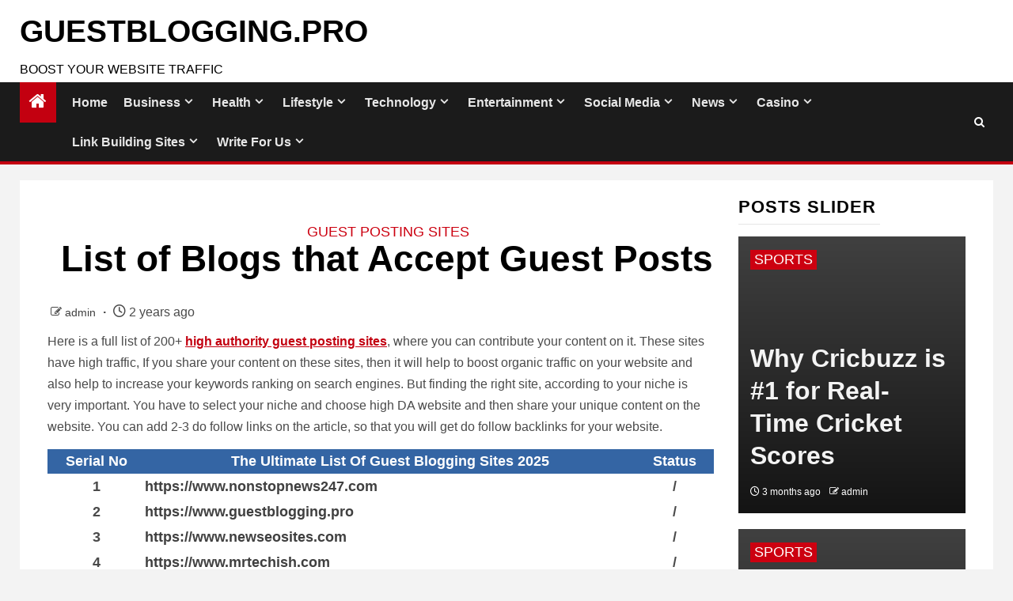

--- FILE ---
content_type: text/html; charset=UTF-8
request_url: https://www.guestblogging.pro/list-of-blogs-that-accept-guest-posts/
body_size: 16495
content:
<!doctype html><html lang="en-US"><head><script data-no-optimize="1">var litespeed_docref=sessionStorage.getItem("litespeed_docref");litespeed_docref&&(Object.defineProperty(document,"referrer",{get:function(){return litespeed_docref}}),sessionStorage.removeItem("litespeed_docref"));</script>  <script type="litespeed/javascript" data-src="https://www.googletagmanager.com/gtag/js?id=G-06JQXVD1XB"></script> <script type="litespeed/javascript">window.dataLayer=window.dataLayer||[];function gtag(){dataLayer.push(arguments)}
gtag('js',new Date());gtag('config','G-06JQXVD1XB')</script> <meta charset="UTF-8"><meta name="viewport" content="width=device-width, initial-scale=1"><link rel="profile" href="http://gmpg.org/xfn/11"><meta name='robots' content='index, follow, max-image-preview:large, max-snippet:-1, max-video-preview:-1' /><title>List of Blogs that Accept Guest Posts - GuestBlogging.Pro</title><link rel="canonical" href="https://www.guestblogging.pro/list-of-blogs-that-accept-guest-posts/" /><meta property="og:locale" content="en_US" /><meta property="og:type" content="article" /><meta property="og:title" content="List of Blogs that Accept Guest Posts - GuestBlogging.Pro" /><meta property="og:description" content="Here is a full list of 200+ high authority guest posting sites, where you can..." /><meta property="og:url" content="https://www.guestblogging.pro/list-of-blogs-that-accept-guest-posts/" /><meta property="og:site_name" content="GuestBlogging.Pro" /><meta property="article:published_time" content="2024-04-07T13:21:26+00:00" /><meta property="article:modified_time" content="2025-01-19T19:51:24+00:00" /><meta property="og:image" content="https://www.guestblogging.pro/wp-content/uploads/2022/09/List-of-Blogs-that-Accept-Guest-Posts.jpg" /><meta property="og:image:width" content="960" /><meta property="og:image:height" content="460" /><meta property="og:image:type" content="image/jpeg" /><meta name="author" content="admin" /><meta name="twitter:card" content="summary_large_image" /><meta name="twitter:label1" content="Written by" /><meta name="twitter:data1" content="admin" /><meta name="twitter:label2" content="Est. reading time" /><meta name="twitter:data2" content="5 minutes" /> <script type="application/ld+json" class="yoast-schema-graph">{"@context":"https://schema.org","@graph":[{"@type":"WebPage","@id":"https://www.guestblogging.pro/list-of-blogs-that-accept-guest-posts/","url":"https://www.guestblogging.pro/list-of-blogs-that-accept-guest-posts/","name":"List of Blogs that Accept Guest Posts - GuestBlogging.Pro","isPartOf":{"@id":"https://www.guestblogging.pro/#website"},"datePublished":"2024-04-07T13:21:26+00:00","dateModified":"2025-01-19T19:51:24+00:00","author":{"@id":"https://www.guestblogging.pro/#/schema/person/9ae3b18e1051b0571447bf4dd75011b8"},"breadcrumb":{"@id":"https://www.guestblogging.pro/list-of-blogs-that-accept-guest-posts/#breadcrumb"},"inLanguage":"en-US","potentialAction":[{"@type":"ReadAction","target":["https://www.guestblogging.pro/list-of-blogs-that-accept-guest-posts/"]}]},{"@type":"BreadcrumbList","@id":"https://www.guestblogging.pro/list-of-blogs-that-accept-guest-posts/#breadcrumb","itemListElement":[{"@type":"ListItem","position":1,"name":"Home","item":"https://www.guestblogging.pro/"},{"@type":"ListItem","position":2,"name":"List of Blogs that Accept Guest Posts"}]},{"@type":"WebSite","@id":"https://www.guestblogging.pro/#website","url":"https://www.guestblogging.pro/","name":"GuestBlogging.Pro","description":"Boost Your Website Traffic","potentialAction":[{"@type":"SearchAction","target":{"@type":"EntryPoint","urlTemplate":"https://www.guestblogging.pro/?s={search_term_string}"},"query-input":{"@type":"PropertyValueSpecification","valueRequired":true,"valueName":"search_term_string"}}],"inLanguage":"en-US"},{"@type":"Person","@id":"https://www.guestblogging.pro/#/schema/person/9ae3b18e1051b0571447bf4dd75011b8","name":"admin","image":{"@type":"ImageObject","inLanguage":"en-US","@id":"https://www.guestblogging.pro/#/schema/person/image/","url":"https://secure.gravatar.com/avatar/41cd6a630fb3ba085c48e11caafb6bbd09122fe1bb25e85bcd9ae4c9da90eccc?s=96&d=mm&r=g","contentUrl":"https://secure.gravatar.com/avatar/41cd6a630fb3ba085c48e11caafb6bbd09122fe1bb25e85bcd9ae4c9da90eccc?s=96&d=mm&r=g","caption":"admin"},"url":"https://www.guestblogging.pro/author/admin/"}]}</script> <link rel='dns-prefetch' href='//fonts.googleapis.com' /><link rel="alternate" type="application/rss+xml" title="GuestBlogging.Pro &raquo; Feed" href="https://www.guestblogging.pro/feed/" /><link rel="alternate" title="oEmbed (JSON)" type="application/json+oembed" href="https://www.guestblogging.pro/wp-json/oembed/1.0/embed?url=https%3A%2F%2Fwww.guestblogging.pro%2Flist-of-blogs-that-accept-guest-posts%2F" /><link rel="alternate" title="oEmbed (XML)" type="text/xml+oembed" href="https://www.guestblogging.pro/wp-json/oembed/1.0/embed?url=https%3A%2F%2Fwww.guestblogging.pro%2Flist-of-blogs-that-accept-guest-posts%2F&#038;format=xml" /><link data-optimized="2" rel="stylesheet" href="https://www.guestblogging.pro/wp-content/litespeed/css/211ff957d16d372c55d5722216d5c498.css?ver=a857f" /> <script type="litespeed/javascript" data-src="https://www.guestblogging.pro/wp-includes/js/jquery/jquery.min.js" id="jquery-core-js"></script> <link rel="https://api.w.org/" href="https://www.guestblogging.pro/wp-json/" /><link rel="alternate" title="JSON" type="application/json" href="https://www.guestblogging.pro/wp-json/wp/v2/posts/32162" /><link rel="EditURI" type="application/rsd+xml" title="RSD" href="https://www.guestblogging.pro/xmlrpc.php?rsd" /><meta name="generator" content="WordPress 6.9" /><link rel='shortlink' href='https://www.guestblogging.pro/?p=32162' /></head><body class="wp-singular post-template-default single single-post postid-32162 single-format-standard wp-embed-responsive wp-theme-newsium aft-default-mode aft-sticky-sidebar aft-hide-comment-count-in-list aft-hide-minutes-read-in-list aft-hide-date-author-in-list default-content-layout content-with-single-sidebar align-content-left"><div id="page" class="site">
<a class="skip-link screen-reader-text" href="#content">Skip to content</a><header id="masthead" class="header-style1 header-layout-1"><div class="main-header  "
data-background=""><div class="container-wrapper"><div class="af-container-row af-flex-container"><div class="col-3 float-l pad"><div class="logo-brand"><div class="site-branding"><p class="site-title font-family-1">
<a href="https://www.guestblogging.pro/"
rel="home">GuestBlogging.Pro</a></p><p class="site-description">Boost Your Website Traffic</p></div></div></div><div class="col-66 float-l pad"></div></div></div></div><div class="header-menu-part"><div id="main-navigation-bar" class="bottom-bar"><div class="navigation-section-wrapper"><div class="container-wrapper"><div class="header-middle-part"><div class="navigation-container"><nav class="main-navigation clearfix">
<span class="aft-home-icon">
<a href="https://www.guestblogging.pro">
<i class="fa fa-home" aria-hidden="true"></i>
</a>
</span>
<span class="toggle-menu" aria-controls="primary-menu"
aria-expanded="false">
<a href="javascript:void(0)" class="aft-void-menu">
<span class="screen-reader-text">
Primary Menu                                        </span>
<i class="ham"></i>
</a>
</span><div class="menu main-menu menu-desktop show-menu-border"><ul id="primary-menu" class="menu"><li id="menu-item-54620" class="menu-item menu-item-type-custom menu-item-object-custom menu-item-home menu-item-54620"><a href="https://www.guestblogging.pro/">Home</a></li><li id="menu-item-1114" class="menu-item menu-item-type-taxonomy menu-item-object-category menu-item-has-children menu-item-1114"><a href="https://www.guestblogging.pro/category/business/">Business</a><ul class="sub-menu"><li id="menu-item-1115" class="menu-item menu-item-type-taxonomy menu-item-object-category menu-item-1115"><a href="https://www.guestblogging.pro/category/finance/">Finance</a></li><li id="menu-item-41144" class="menu-item menu-item-type-taxonomy menu-item-object-category menu-item-41144"><a href="https://www.guestblogging.pro/category/insurance/">Insurance</a></li><li id="menu-item-1116" class="menu-item menu-item-type-taxonomy menu-item-object-category menu-item-1116"><a href="https://www.guestblogging.pro/category/real-estate/">Real Estate</a></li><li id="menu-item-19331" class="menu-item menu-item-type-taxonomy menu-item-object-category menu-item-19331"><a href="https://www.guestblogging.pro/category/software/">Software</a></li></ul></li><li id="menu-item-1094" class="menu-item menu-item-type-taxonomy menu-item-object-category menu-item-has-children menu-item-1094"><a href="https://www.guestblogging.pro/category/health/">Health</a><ul class="sub-menu"><li id="menu-item-1092" class="menu-item menu-item-type-taxonomy menu-item-object-category menu-item-1092"><a href="https://www.guestblogging.pro/category/beauty/">Beauty</a></li><li id="menu-item-1093" class="menu-item menu-item-type-taxonomy menu-item-object-category menu-item-1093"><a href="https://www.guestblogging.pro/category/fitness/">Fitness</a></li><li id="menu-item-42549" class="menu-item menu-item-type-taxonomy menu-item-object-category menu-item-42549"><a href="https://www.guestblogging.pro/category/food-drink/">Food &amp; Drink<span class="menu-description">Write for us + Food Blog + Guest Post</span></a></li></ul></li><li id="menu-item-802" class="menu-item menu-item-type-taxonomy menu-item-object-category menu-item-has-children menu-item-802"><a href="https://www.guestblogging.pro/category/lifestyle/">Lifestyle</a><ul class="sub-menu"><li id="menu-item-950" class="menu-item menu-item-type-taxonomy menu-item-object-category menu-item-950"><a href="https://www.guestblogging.pro/category/cooking/">Cooking</a></li><li id="menu-item-1139" class="menu-item menu-item-type-taxonomy menu-item-object-category menu-item-1139"><a href="https://www.guestblogging.pro/category/fashion/">Fashion</a></li><li id="menu-item-1123" class="menu-item menu-item-type-taxonomy menu-item-object-category menu-item-1123"><a href="https://www.guestblogging.pro/category/shopping/">Shopping</a></li><li id="menu-item-42506" class="menu-item menu-item-type-taxonomy menu-item-object-category menu-item-42506"><a href="https://www.guestblogging.pro/category/home-appliances/">Home Appliances</a></li><li id="menu-item-10535" class="menu-item menu-item-type-taxonomy menu-item-object-category menu-item-10535"><a href="https://www.guestblogging.pro/category/home-improvement/">Home Improvement</a></li></ul></li><li id="menu-item-799" class="menu-item menu-item-type-taxonomy menu-item-object-category menu-item-has-children menu-item-799"><a href="https://www.guestblogging.pro/category/technology/">Technology</a><ul class="sub-menu"><li id="menu-item-22270" class="menu-item menu-item-type-taxonomy menu-item-object-category menu-item-22270"><a href="https://www.guestblogging.pro/category/artificial-intelligence/">Artificial Intelligence</a></li><li id="menu-item-23090" class="menu-item menu-item-type-taxonomy menu-item-object-category menu-item-23090"><a href="https://www.guestblogging.pro/category/cryptocurrency/">Cryptocurrency</a></li><li id="menu-item-1140" class="menu-item menu-item-type-taxonomy menu-item-object-category menu-item-1140"><a href="https://www.guestblogging.pro/category/tips-tricks/">Tips &amp; Tricks</a></li><li id="menu-item-22597" class="menu-item menu-item-type-taxonomy menu-item-object-category menu-item-22597"><a href="https://www.guestblogging.pro/category/automobile/">Automobile</a></li></ul></li><li id="menu-item-1125" class="menu-item menu-item-type-taxonomy menu-item-object-category menu-item-has-children menu-item-1125"><a href="https://www.guestblogging.pro/category/entertainment/">Entertainment</a><ul class="sub-menu"><li id="menu-item-23237" class="menu-item menu-item-type-taxonomy menu-item-object-category menu-item-23237"><a href="https://www.guestblogging.pro/category/tiktok/">Tiktok</a></li><li id="menu-item-1141" class="menu-item menu-item-type-taxonomy menu-item-object-category menu-item-1141"><a href="https://www.guestblogging.pro/category/games/">Games</a></li><li id="menu-item-23013" class="menu-item menu-item-type-taxonomy menu-item-object-category menu-item-23013"><a href="https://www.guestblogging.pro/category/jokes/">Jokes</a></li><li id="menu-item-42346" class="menu-item menu-item-type-taxonomy menu-item-object-category menu-item-42346"><a href="https://www.guestblogging.pro/category/biography/">Biography</a></li><li id="menu-item-24218" class="menu-item menu-item-type-taxonomy menu-item-object-category menu-item-24218"><a href="https://www.guestblogging.pro/category/wishes-quotes/">Wishes-quotes</a></li></ul></li><li id="menu-item-801" class="menu-item menu-item-type-taxonomy menu-item-object-category menu-item-has-children menu-item-801"><a href="https://www.guestblogging.pro/category/social-media/">Social Media</a><ul class="sub-menu"><li id="menu-item-27880" class="menu-item menu-item-type-taxonomy menu-item-object-category menu-item-27880"><a href="https://www.guestblogging.pro/category/instagram/">Instagram</a></li><li id="menu-item-1791" class="menu-item menu-item-type-taxonomy menu-item-object-category menu-item-1791"><a href="https://www.guestblogging.pro/category/digital-marketing/">Digital Marketing</a></li><li id="menu-item-4223" class="menu-item menu-item-type-taxonomy menu-item-object-category menu-item-4223"><a href="https://www.guestblogging.pro/category/web-design-and-development/">Web Design &amp; Development</a></li></ul></li><li id="menu-item-1098" class="menu-item menu-item-type-taxonomy menu-item-object-category menu-item-has-children menu-item-1098"><a href="https://www.guestblogging.pro/category/news/">News</a><ul class="sub-menu"><li id="menu-item-800" class="menu-item menu-item-type-taxonomy menu-item-object-category menu-item-800"><a href="https://www.guestblogging.pro/category/travel/">Travel</a></li><li id="menu-item-25417" class="menu-item menu-item-type-taxonomy menu-item-object-category menu-item-25417"><a href="https://www.guestblogging.pro/category/astrology/">Astrology</a></li><li id="menu-item-1091" class="menu-item menu-item-type-taxonomy menu-item-object-category menu-item-1091"><a href="https://www.guestblogging.pro/category/education/">Education</a></li><li id="menu-item-36140" class="menu-item menu-item-type-taxonomy menu-item-object-category menu-item-36140"><a href="https://www.guestblogging.pro/category/information/">Information</a></li><li id="menu-item-22905" class="menu-item menu-item-type-taxonomy menu-item-object-category menu-item-22905"><a href="https://www.guestblogging.pro/category/work-from-home/">Work From Home</a></li></ul></li><li id="menu-item-22548" class="menu-item menu-item-type-taxonomy menu-item-object-category menu-item-has-children menu-item-22548"><a href="https://www.guestblogging.pro/category/casino/">Casino</a><ul class="sub-menu"><li id="menu-item-1117" class="menu-item menu-item-type-taxonomy menu-item-object-category menu-item-1117"><a href="https://www.guestblogging.pro/category/sports/">Sports</a></li><li id="menu-item-34003" class="menu-item menu-item-type-taxonomy menu-item-object-category menu-item-34003"><a href="https://www.guestblogging.pro/category/forex/">Forex</a></li><li id="menu-item-42631" class="menu-item menu-item-type-taxonomy menu-item-object-category menu-item-42631"><a href="https://www.guestblogging.pro/category/top-10/">Top 10</a></li><li id="menu-item-36236" class="menu-item menu-item-type-taxonomy menu-item-object-category menu-item-36236"><a href="https://www.guestblogging.pro/category/cbd/">CBD</a></li></ul></li><li id="menu-item-17913" class="menu-item menu-item-type-taxonomy menu-item-object-category menu-item-has-children menu-item-17913"><a href="https://www.guestblogging.pro/category/link-building-sites/">Link Building Sites</a><ul class="sub-menu"><li id="menu-item-19377" class="menu-item menu-item-type-taxonomy menu-item-object-category current-post-ancestor current-menu-parent current-post-parent menu-item-19377"><a href="https://www.guestblogging.pro/category/guest-posting-sites/">Guest Posting Sites</a></li><li id="menu-item-19378" class="menu-item menu-item-type-taxonomy menu-item-object-category menu-item-19378"><a href="https://www.guestblogging.pro/category/social-bookmarking-sites/">Social Bookmarking Sites</a></li><li id="menu-item-19733" class="menu-item menu-item-type-taxonomy menu-item-object-category menu-item-19733"><a href="https://www.guestblogging.pro/category/classified-submission-sites/">Classified Submission Sites</a></li><li id="menu-item-22008" class="menu-item menu-item-type-taxonomy menu-item-object-category menu-item-22008"><a href="https://www.guestblogging.pro/category/business-listing-sites/">Business Listing Sites</a></li><li id="menu-item-20098" class="menu-item menu-item-type-taxonomy menu-item-object-category menu-item-20098"><a href="https://www.guestblogging.pro/category/article-submission-sites/">Article Submission Sites</a></li><li id="menu-item-20377" class="menu-item menu-item-type-taxonomy menu-item-object-category menu-item-20377"><a href="https://www.guestblogging.pro/category/directory-submission-sites/">Directory Submission Sites</a></li></ul></li><li id="menu-item-1017" class="menu-item menu-item-type-post_type menu-item-object-page menu-item-has-children menu-item-1017"><a href="https://www.guestblogging.pro/write-for-us/">Write for Us</a><ul class="sub-menu"><li id="menu-item-17877" class="menu-item menu-item-type-post_type menu-item-object-page menu-item-17877"><a href="https://www.guestblogging.pro/guest-posting-services/">Guest Posting Services</a></li><li id="menu-item-21320" class="menu-item menu-item-type-post_type menu-item-object-page menu-item-21320"><a href="https://www.guestblogging.pro/advertise-with-us/">Advertise With Us</a></li><li id="menu-item-47425" class="menu-item menu-item-type-post_type menu-item-object-page menu-item-47425"><a href="https://www.guestblogging.pro/seo-services/">SEO Services</a></li><li id="menu-item-171" class="menu-item menu-item-type-post_type menu-item-object-page menu-item-171"><a href="https://www.guestblogging.pro/contact-us/">Contact Us</a></li><li id="menu-item-25492" class="menu-item menu-item-type-post_type menu-item-object-page menu-item-25492"><a href="https://www.guestblogging.pro/payment/">Payment</a></li></ul></li></ul></div></nav></div></div><div class="header-right-part"><div class="af-search-wrap"><div class="search-overlay">
<a href="#" title="Search" class="search-icon">
<i class="fa fa-search"></i>
</a><div class="af-search-form"><form role="search" method="get" class="search-form" action="https://www.guestblogging.pro/">
<label>
<span class="screen-reader-text">Search for:</span>
<input type="search" class="search-field" placeholder="Search &hellip;" value="" name="s" />
</label>
<input type="submit" class="search-submit" value="Search" /></form></div></div></div></div></div></div></div></div></header><header class="entry-header pos-rel "><div class="container-wrapper "><div class="read-details af-container-block-wrapper"><div class="entry-header-details"><div class="figure-categories figure-categories-bg"><ul class="cat-links"><li class="meta-category">
<a class="newsium-categories category-color-1" href="https://www.guestblogging.pro/category/guest-posting-sites/" alt="View all posts in Guest Posting Sites">
Guest Posting Sites
</a></li></ul></div><h1 class="entry-title">List of Blogs that Accept Guest Posts</h1></div></div></div></header><div id="content" class="container-wrapper "><div class="af-container-block-wrapper clearfix"><div id="primary" class="content-area "><main id="main" class="site-main "><article id="post-32162" class="post-32162 post type-post status-publish format-standard hentry category-guest-posting-sites tag-high-da-guest-posting-sites"><div class="entry-content-wrap read-single"><div class="post-meta-share-wrapper"><div class="post-meta-detail">
<span class="min-read-post-format">
</span>
<span class="entry-meta">
<span class="item-metadata posts-author byline">
<i class="fa fa-pencil-square-o"></i>
<a href="https://www.guestblogging.pro/author/admin/">
admin                </a>
</span>
</span>
<span class="item-metadata posts-date">
<i class="fa fa-clock-o"></i>
2 years ago            </span></div></div><div class="read-img pos-rel">
<span class="min-read-post-format"></span></div><div class="entry-content read-details"><p>Here is a full list of 200+ <a href="https://www.guestblogging.pro/high-pr-guest-posting-sites/" target="_blank" rel="nofollow noopener"><strong>high authority guest posting sites</strong></a>, where you can contribute your content on it. These sites have high traffic, If you share your content on these sites, then it will help to boost organic traffic on your website and also help to increase your keywords ranking on search engines. But finding the right site, according to your niche is very important. You have to select your niche and choose high DA website and then share your unique content on the website. You can add 2-3 do follow links on the article, so that you will get do follow backlinks for your website.</p><table border="0" cellspacing="0"><colgroup width="123"></colgroup><colgroup width="615"></colgroup><colgroup width="99"></colgroup><tbody><tr><td align="center" bgcolor="#3465A4" height="31" data-sheets-value="{ &quot;1&quot;: 2, &quot;2&quot;: &quot;Serial No&quot;}"><b><span style="color: #ffffff; font-size: large;">Serial No</span></b></td><td align="center" bgcolor="#3465A4" data-sheets-value="{ &quot;1&quot;: 2, &quot;2&quot;: &quot;The Ultimate List Of Guest Blogging Sites 2025&quot;}"><b><span style="color: #ffffff; font-size: large;">The Ultimate List Of Guest Blogging Sites 2025</span></b></td><td align="center" bgcolor="#3465A4" data-sheets-value="{ &quot;1&quot;: 2, &quot;2&quot;: &quot;Status&quot;}"><b><span style="color: #ffffff; font-size: large;">Status</span></b></td></tr><tr><td align="center" height="32"><b><span style="font-size: large;">1</span></b></td><td align="left" data-sheets-value="{ &quot;1&quot;: 2, &quot;2&quot;: &quot;https:\/\/www.nonstopnews247.com&quot;}"><b><span style="font-size: large;"><a href="https://www.nonstopnews247.com/" target="_blank" rel="nofollow noopener">https://www.nonstopnews247.com</a></span></b></td><td align="center" data-sheets-value="{ &quot;1&quot;: 2, &quot;2&quot;: &quot;\/&quot;}"><b><span style="font-size: large;">/</span></b></td></tr><tr><td align="center" height="32"><b><span style="font-size: large;">2</span></b></td><td align="left" data-sheets-value="{ &quot;1&quot;: 2, &quot;2&quot;: &quot;https:\/\/www.guestblogging.pro&quot;}"><b><span style="font-size: large;"><a href="https://www.guestblogging.pro/" target="_blank" rel="nofollow noopener">https://www.guestblogging.pro</a></span></b></td><td align="center" data-sheets-value="{ &quot;1&quot;: 2, &quot;2&quot;: &quot;\/&quot;}"><b><span style="font-size: large;">/</span></b></td></tr><tr><td align="center" height="32"><b><span style="font-size: large;">3</span></b></td><td align="left" data-sheets-value="{ &quot;1&quot;: 2, &quot;2&quot;: &quot;https:\/\/www.newseosites.com&quot;}"><b><span style="font-size: large;"><a href="https://www.newseosites.com/" target="_blank" rel="nofollow noopener">https://www.newseosites.com</a></span></b></td><td align="center" data-sheets-value="{ &quot;1&quot;: 2, &quot;2&quot;: &quot;\/&quot;}"><b><span style="font-size: large;">/</span></b></td></tr><tr><td align="center" height="32"><b><span style="font-size: large;">4</span></b></td><td align="left" data-sheets-value="{ &quot;1&quot;: 2, &quot;2&quot;: &quot;https:\/\/www.mrtechish.com&quot;}"><b><span style="font-size: large;"><a href="https://www.mrtechish.com/" target="_blank" rel="nofollow noopener">https://www.mrtechish.com</a></span></b></td><td align="center" data-sheets-value="{ &quot;1&quot;: 2, &quot;2&quot;: &quot;\/&quot;}"><b><span style="font-size: large;">/</span></b></td></tr><tr><td align="center" height="32"><b><span style="font-size: large;">5</span></b></td><td align="left" data-sheets-value="{ &quot;1&quot;: 2, &quot;2&quot;: &quot;https:\/\/tripstheworld.com&quot;}"><b><span style="font-size: large;"><a href="https://tripstheworld.com/" target="_blank" rel="nofollow noopener">https://tripstheworld.com</a></span></b></td><td align="center" data-sheets-value="{ &quot;1&quot;: 2, &quot;2&quot;: &quot;\/&quot;}"><b><span style="font-size: large;">/</span></b></td></tr><tr><td align="center" height="32"><b><span style="font-size: large;">6</span></b></td><td align="left" data-sheets-value="{ &quot;1&quot;: 2, &quot;2&quot;: &quot;https:\/\/delhinewz.com&quot;}"><b><span style="font-size: large;"><a href="https://delhinewz.com/" target="_blank" rel="nofollow noopener">https://delhinewz.com</a></span></b></td><td align="center" data-sheets-value="{ &quot;1&quot;: 2, &quot;2&quot;: &quot;\/&quot;}"><b><span style="font-size: large;">/</span></b></td></tr><tr><td align="center" height="32"><b><span style="font-size: large;">7</span></b></td><td align="left" data-sheets-value="{ &quot;1&quot;: 2, &quot;2&quot;: &quot;https:\/\/indiannewz.com&quot;}"><b><span style="font-size: large;"><a href="https://indiannewz.com/" target="_blank" rel="nofollow noopener">https://indiannewz.com</a></span></b></td><td align="center" data-sheets-value="{ &quot;1&quot;: 2, &quot;2&quot;: &quot;\/&quot;}"><b><span style="font-size: large;">/</span></b></td></tr><tr><td align="center" height="32"><b><span style="font-size: large;">8</span></b></td><td align="left" data-sheets-value="{ &quot;1&quot;: 2, &quot;2&quot;: &quot;https:\/\/99gambling.com&quot;}"><b><span style="font-size: large;"><a href="https://99gambling.com/" target="_blank" rel="nofollow noopener">https://99gambling.com</a></span></b></td><td align="center" data-sheets-value="{ &quot;1&quot;: 2, &quot;2&quot;: &quot;\/&quot;}"><b><span style="font-size: large;">/</span></b></td></tr><tr><td align="center" height="32"><b><span style="font-size: large;">9</span></b></td><td align="left" data-sheets-value="{ &quot;1&quot;: 2, &quot;2&quot;: &quot;https:\/\/iplsportsnews.com&quot;}"><b><span style="font-size: large;"><a href="https://iplsportsnews.com/" target="_blank" rel="nofollow noopener">https://iplsportsnews.com</a></span></b></td><td align="center" data-sheets-value="{ &quot;1&quot;: 2, &quot;2&quot;: &quot;\/&quot;}"><b><span style="font-size: large;">/</span></b></td></tr><tr><td align="center" height="32"><b><span style="font-size: large;">10</span></b></td><td align="left" data-sheets-value="{ &quot;1&quot;: 2, &quot;2&quot;: &quot;https:\/\/www.heartofviolet.com&quot;}"><b><span style="font-size: large;"><a href="https://www.heartofviolet.com/" target="_blank" rel="nofollow noopener">https://www.heartofviolet.com</a></span></b></td><td align="center" data-sheets-value="{ &quot;1&quot;: 2, &quot;2&quot;: &quot;\/&quot;}"><b><span style="font-size: large;">/</span></b></td></tr><tr><td align="center" height="32"><b><span style="font-size: large;">11</span></b></td><td align="left" data-sheets-value="{ &quot;1&quot;: 2, &quot;2&quot;: &quot;https:\/\/www.blog4finance.com&quot;}"><b><span style="font-size: large;"><a href="https://www.blog4finance.com/" target="_blank" rel="nofollow noopener">https://www.blog4finance.com</a></span></b></td><td align="center" data-sheets-value="{ &quot;1&quot;: 2, &quot;2&quot;: &quot;\/&quot;}"><b><span style="font-size: large;">/</span></b></td></tr><tr><td align="center" height="32"><b><span style="font-size: large;">12</span></b></td><td align="left" data-sheets-value="{ &quot;1&quot;: 2, &quot;2&quot;: &quot;https:\/\/www.theguestposting.com&quot;}"><b><span style="font-size: large;"><a href="https://www.theguestposting.com/" target="_blank" rel="nofollow noopener">https://www.theguestposting.com</a></span></b></td><td align="center" data-sheets-value="{ &quot;1&quot;: 2, &quot;2&quot;: &quot;\/&quot;}"><b><span style="font-size: large;">/</span></b></td></tr><tr><td align="center" height="32"><b><span style="font-size: large;">13</span></b></td><td align="left" data-sheets-value="{ &quot;1&quot;: 2, &quot;2&quot;: &quot;https:\/\/www.theguestblogging.com&quot;}"><b><span style="font-size: large;"><a href="https://www.theguestblogging.com/" target="_blank" rel="nofollow noopener">https://www.theguestblogging.com</a></span></b></td><td align="center" data-sheets-value="{ &quot;1&quot;: 2, &quot;2&quot;: &quot;\/&quot;}"><b><span style="font-size: large;">/</span></b></td></tr><tr><td align="center" height="32"><b><span style="font-size: large;">14</span></b></td><td align="left" data-sheets-value="{ &quot;1&quot;: 2, &quot;2&quot;: &quot;https:\/\/www.kampungbloggers.com&quot;}"><b><span style="font-size: large;"><a href="https://www.kampungbloggers.com/" target="_blank" rel="nofollow noopener">https://www.kampungbloggers.com</a></span></b></td><td align="center" data-sheets-value="{ &quot;1&quot;: 2, &quot;2&quot;: &quot;\/&quot;}"><b><span style="font-size: large;">/</span></b></td></tr><tr><td align="center" height="32"><b><span style="font-size: large;">15</span></b></td><td align="left" data-sheets-value="{ &quot;1&quot;: 2, &quot;2&quot;: &quot;https:\/\/www.thehellomagazine.com&quot;}"><b><span style="font-size: large;"><a href="https://www.thehellomagazine.com/" target="_blank" rel="nofollow noopener">https://www.thehellomagazine.com</a></span></b></td><td align="center" data-sheets-value="{ &quot;1&quot;: 2, &quot;2&quot;: &quot;\/&quot;}"><b><span style="font-size: large;">/</span></b></td></tr><tr><td align="center" height="32"><b><span style="font-size: large;">16</span></b></td><td align="left" data-sheets-value="{ &quot;1&quot;: 2, &quot;2&quot;: &quot;https:\/\/www.bignewsnetwork.com&quot;}"><b><span style="font-size: large;"><a href="https://www.bignewsnetwork.com/" target="_blank" rel="nofollow noopener">https://www.bignewsnetwork.com</a></span></b></td><td align="center" data-sheets-value="{ &quot;1&quot;: 2, &quot;2&quot;: &quot;\/&quot;}"><b><span style="font-size: large;">/</span></b></td></tr><tr><td align="center" height="32"><b><span style="font-size: large;">17</span></b></td><td align="left" data-sheets-value="{ &quot;1&quot;: 2, &quot;2&quot;: &quot;https:\/\/www.businesstomark.com&quot;}"><b><span style="font-size: large;"><a href="https://www.businesstomark.com/" target="_blank" rel="nofollow noopener">https://www.businesstomark.com</a></span></b></td><td align="center" data-sheets-value="{ &quot;1&quot;: 2, &quot;2&quot;: &quot;\/&quot;}"><b><span style="font-size: large;">/</span></b></td></tr><tr><td align="center" height="32"><b><span style="font-size: large;">18</span></b></td><td align="left" data-sheets-value="{ &quot;1&quot;: 2, &quot;2&quot;: &quot;https:\/\/www.aboutbiography.com&quot;}"><b><span style="font-size: large;"><a href="https://www.aboutbiography.com/" target="_blank" rel="nofollow noopener">https://www.aboutbiography.com</a></span></b></td><td align="center" data-sheets-value="{ &quot;1&quot;: 2, &quot;2&quot;: &quot;\/&quot;}"><b><span style="font-size: large;">/</span></b></td></tr><tr><td align="center" height="32"><b><span style="font-size: large;">19</span></b></td><td align="left" data-sheets-value="{ &quot;1&quot;: 2, &quot;2&quot;: &quot;https:\/\/www.hindiknowladge.com&quot;}"><b><span style="font-size: large;"><a href="https://www.hindiknowladge.com/" target="_blank" rel="nofollow noopener">https://www.hindiknowladge.com</a></span></b></td><td align="center" data-sheets-value="{ &quot;1&quot;: 2, &quot;2&quot;: &quot;\/&quot;}"><b><span style="font-size: large;">/</span></b></td></tr><tr><td align="center" height="32"><b><span style="font-size: large;">20</span></b></td><td align="left" data-sheets-value="{ &quot;1&quot;: 2, &quot;2&quot;: &quot;https:\/\/marketbusinessnews.com&quot;}"><b><span style="font-size: large;"><a href="https://marketbusinessnews.com/" target="_blank" rel="nofollow noopener">https://marketbusinessnews.com</a></span></b></td><td align="center" data-sheets-value="{ &quot;1&quot;: 2, &quot;2&quot;: &quot;\/&quot;}"><b><span style="font-size: large;">/</span></b></td></tr><tr><td align="center" height="32"><b><span style="font-size: large;">21</span></b></td><td align="left" data-sheets-value="{ &quot;1&quot;: 2, &quot;2&quot;: &quot;https:\/\/www.evehiclesnews.com&quot;}"><b><span style="font-size: large;"><a href="https://www.evehiclesnews.com/" target="_blank" rel="nofollow noopener">https://www.evehiclesnews.com</a></span></b></td><td align="center" data-sheets-value="{ &quot;1&quot;: 2, &quot;2&quot;: &quot;\/&quot;}"><b><span style="font-size: large;">/</span></b></td></tr><tr><td align="center" height="32"><b><span style="font-size: large;">22</span></b></td><td align="left" data-sheets-value="{ &quot;1&quot;: 2, &quot;2&quot;: &quot;https:\/\/www.technomarking.com&quot;}"><b><span style="font-size: large;"><a href="https://www.technomarking.com/" target="_blank" rel="nofollow noopener">https://www.technomarking.com</a></span></b></td><td align="center" data-sheets-value="{ &quot;1&quot;: 2, &quot;2&quot;: &quot;\/&quot;}"><b><span style="font-size: large;">/</span></b></td></tr><tr><td align="center" height="32"><b><span style="font-size: large;">23</span></b></td><td align="left" data-sheets-value="{ &quot;1&quot;: 2, &quot;2&quot;: &quot;https:\/\/www.chiangraitimes.com&quot;}"><b><span style="font-size: large;"><a href="https://www.chiangraitimes.com/" target="_blank" rel="nofollow noopener">https://www.chiangraitimes.com</a></span></b></td><td align="center" data-sheets-value="{ &quot;1&quot;: 2, &quot;2&quot;: &quot;\/&quot;}"><b><span style="font-size: large;">/</span></b></td></tr><tr><td align="center" height="32"><b><span style="font-size: large;">24</span></b></td><td align="left" data-sheets-value="{ &quot;1&quot;: 2, &quot;2&quot;: &quot;https:\/\/www.merchantcircle.com&quot;}"><b><span style="font-size: large;"><a href="https://www.merchantcircle.com/" target="_blank" rel="nofollow noopener">https://www.merchantcircle.com</a></span></b></td><td align="center" data-sheets-value="{ &quot;1&quot;: 2, &quot;2&quot;: &quot;\/&quot;}"><b><span style="font-size: large;">/</span></b></td></tr><tr><td align="center" height="32"><b><span style="font-size: large;">25</span></b></td><td align="left" data-sheets-value="{ &quot;1&quot;: 2, &quot;2&quot;: &quot;https:\/\/www.biographypark.com&quot;}"><b><span style="font-size: large;"><a href="https://www.biographypark.com/" target="_blank" rel="nofollow noopener">https://www.biographypark.com</a></span></b></td><td align="center" data-sheets-value="{ &quot;1&quot;: 2, &quot;2&quot;: &quot;\/&quot;}"><b><span style="font-size: large;">/</span></b></td></tr><tr><td align="center" height="32"><b><span style="font-size: large;">26</span></b></td><td align="left" data-sheets-value="{ &quot;1&quot;: 2, &quot;2&quot;: &quot;https:\/\/www.paheliyaninhindi.in&quot;}"><b><span style="font-size: large;"><a href="https://www.paheliyaninhindi.in/" target="_blank" rel="nofollow noopener">https://www.paheliyaninhindi.in</a></span></b></td><td align="center" data-sheets-value="{ &quot;1&quot;: 2, &quot;2&quot;: &quot;\/&quot;}"><b><span style="font-size: large;">/</span></b></td></tr><tr><td align="center" height="32"><b><span style="font-size: large;">27</span></b></td><td align="left" data-sheets-value="{ &quot;1&quot;: 2, &quot;2&quot;: &quot;https:\/\/missrachelnetworth.com&quot;}"><b><span style="font-size: large;"><a href="https://missrachelnetworth.com/" target="_blank" rel="nofollow noopener">https://missrachelnetworth.com</a></span></b></td><td align="center" data-sheets-value="{ &quot;1&quot;: 2, &quot;2&quot;: &quot;\/&quot;}"><b><span style="font-size: large;">/</span></b></td></tr><tr><td align="center" height="32"><b><span style="font-size: large;">28</span></b></td><td align="left" data-sheets-value="{ &quot;1&quot;: 2, &quot;2&quot;: &quot;https:\/\/www.magazinespro.com&quot;}"><b><span style="font-size: large;"><a href="https://www.magazinespro.com/" target="_blank" rel="nofollow noopener">https://www.magazinespro.com</a></span></b></td><td align="center" data-sheets-value="{ &quot;1&quot;: 2, &quot;2&quot;: &quot;\/&quot;}"><b><span style="font-size: large;">/</span></b></td></tr><tr><td align="center" height="32"><b><span style="font-size: large;">29</span></b></td><td align="left" data-sheets-value="{ &quot;1&quot;: 2, &quot;2&quot;: &quot;https:\/\/www.urbansplatter.com&quot;}"><b><span style="font-size: large;"><a href="https://www.urbansplatter.com/" target="_blank" rel="nofollow noopener">https://www.urbansplatter.com</a></span></b></td><td align="center" data-sheets-value="{ &quot;1&quot;: 2, &quot;2&quot;: &quot;\/&quot;}"><b><span style="font-size: large;">/</span></b></td></tr><tr><td align="center" height="32"><b><span style="font-size: large;">30</span></b></td><td align="left" data-sheets-value="{ &quot;1&quot;: 2, &quot;2&quot;: &quot;https:\/\/standardoflifestyle.com&quot;}"><b><span style="font-size: large;"><a href="https://standardoflifestyle.com/" target="_blank" rel="nofollow noopener">https://standardoflifestyle.com</a></span></b></td><td align="center" data-sheets-value="{ &quot;1&quot;: 2, &quot;2&quot;: &quot;\/&quot;}"><b><span style="font-size: large;">/</span></b></td></tr><tr><td align="center" height="32"><b><span style="font-size: large;">31</span></b></td><td align="left" data-sheets-value="{ &quot;1&quot;: 2, &quot;2&quot;: &quot;https:\/\/timebusinessnews.com&quot;}"><b><span style="font-size: large;"><a href="https://timebusinessnews.com/" target="_blank" rel="nofollow noopener">https://timebusinessnews.com</a></span></b></td><td align="center" data-sheets-value="{ &quot;1&quot;: 2, &quot;2&quot;: &quot;\/&quot;}"><b><span style="font-size: large;">/</span></b></td></tr><tr><td align="center" height="32"><b><span style="font-size: large;">32</span></b></td><td align="left" data-sheets-value="{ &quot;1&quot;: 2, &quot;2&quot;: &quot;https:\/\/www.spadequotes.com&quot;}"><b><span style="font-size: large;"><a href="https://www.spadequotes.com/" target="_blank" rel="nofollow noopener">https://www.spadequotes.com</a></span></b></td><td align="center" data-sheets-value="{ &quot;1&quot;: 2, &quot;2&quot;: &quot;\/&quot;}"><b><span style="font-size: large;">/</span></b></td></tr><tr><td align="center" height="32"><b><span style="font-size: large;">33</span></b></td><td align="left" data-sheets-value="{ &quot;1&quot;: 2, &quot;2&quot;: &quot;https:\/\/myeducationaltips.com&quot;}"><b><span style="font-size: large;"><a href="https://myeducationaltips.com/" target="_blank" rel="nofollow noopener">https://myeducationaltips.com</a></span></b></td><td align="center" data-sheets-value="{ &quot;1&quot;: 2, &quot;2&quot;: &quot;\/&quot;}"><b><span style="font-size: large;">/</span></b></td></tr><tr><td align="center" height="32"><b><span style="font-size: large;">34</span></b></td><td align="left" data-sheets-value="{ &quot;1&quot;: 2, &quot;2&quot;: &quot;https:\/\/www.vyvymangas.com&quot;}"><b><span style="font-size: large;"><a href="https://www.vyvymangas.com/" target="_blank" rel="nofollow noopener">https://www.vyvymangas.com</a></span></b></td><td align="center" data-sheets-value="{ &quot;1&quot;: 2, &quot;2&quot;: &quot;\/&quot;}"><b><span style="font-size: large;">/</span></b></td></tr><tr><td align="center" height="32"><b><span style="font-size: large;">35</span></b></td><td align="left" data-sheets-value="{ &quot;1&quot;: 2, &quot;2&quot;: &quot;https:\/\/moneyconclusion.com&quot;}"><b><span style="font-size: large;"><a href="https://moneyconclusion.com/" target="_blank" rel="nofollow noopener">https://moneyconclusion.com</a></span></b></td><td align="center" data-sheets-value="{ &quot;1&quot;: 2, &quot;2&quot;: &quot;\/&quot;}"><b><span style="font-size: large;">/</span></b></td></tr><tr><td align="center" height="32"><b><span style="font-size: large;">36</span></b></td><td align="left" data-sheets-value="{ &quot;1&quot;: 2, &quot;2&quot;: &quot;https:\/\/therightmessages.com&quot;}"><b><span style="font-size: large;"><a href="https://therightmessages.com/" target="_blank" rel="nofollow noopener">https://therightmessages.com</a></span></b></td><td align="center" data-sheets-value="{ &quot;1&quot;: 2, &quot;2&quot;: &quot;\/&quot;}"><b><span style="font-size: large;">/</span></b></td></tr><tr><td align="center" height="32"><b><span style="font-size: large;">37</span></b></td><td align="left" data-sheets-value="{ &quot;1&quot;: 2, &quot;2&quot;: &quot;https:\/\/therightmessages.com&quot;}"><b><span style="font-size: large;"><a href="https://therightmessages.com/" target="_blank" rel="nofollow noopener">https://therightmessages.com</a></span></b></td><td align="center" data-sheets-value="{ &quot;1&quot;: 2, &quot;2&quot;: &quot;\/&quot;}"><b><span style="font-size: large;">/</span></b></td></tr><tr><td align="center" height="32"><b><span style="font-size: large;">38</span></b></td><td align="left" data-sheets-value="{ &quot;1&quot;: 2, &quot;2&quot;: &quot;https:\/\/www.techlobsters.com&quot;}"><b><span style="font-size: large;"><a href="https://www.techlobsters.com/" target="_blank" rel="nofollow noopener">https://www.techlobsters.com</a></span></b></td><td align="center" data-sheets-value="{ &quot;1&quot;: 2, &quot;2&quot;: &quot;\/&quot;}"><b><span style="font-size: large;">/</span></b></td></tr><tr><td align="center" height="32"><b><span style="font-size: large;">39</span></b></td><td align="left" data-sheets-value="{ &quot;1&quot;: 2, &quot;2&quot;: &quot;https:\/\/www.grammarsikho.in&quot;}"><b><span style="font-size: large;"><a href="https://www.grammarsikho.in/" target="_blank" rel="nofollow noopener">https://www.grammarsikho.in</a></span></b></td><td align="center" data-sheets-value="{ &quot;1&quot;: 2, &quot;2&quot;: &quot;\/&quot;}"><b><span style="font-size: large;">/</span></b></td></tr><tr><td align="center" height="32"><b><span style="font-size: large;">40</span></b></td><td align="left" data-sheets-value="{ &quot;1&quot;: 2, &quot;2&quot;: &quot;https:\/\/designerwomen.co.uk&quot;}"><b><span style="font-size: large;"><a href="https://designerwomen.co.uk/" target="_blank" rel="nofollow noopener">https://designerwomen.co.uk</a></span></b></td><td align="center" data-sheets-value="{ &quot;1&quot;: 2, &quot;2&quot;: &quot;\/&quot;}"><b><span style="font-size: large;">/</span></b></td></tr><tr><td align="center" height="32"><b><span style="font-size: large;">41</span></b></td><td align="left" data-sheets-value="{ &quot;1&quot;: 2, &quot;2&quot;: &quot;https:\/\/www.allworldday.com&quot;}"><b><span style="font-size: large;"><a href="https://www.allworldday.com/" target="_blank" rel="nofollow noopener">https://www.allworldday.com</a></span></b></td><td align="center" data-sheets-value="{ &quot;1&quot;: 2, &quot;2&quot;: &quot;\/&quot;}"><b><span style="font-size: large;">/</span></b></td></tr><tr><td align="center" height="32"><b><span style="font-size: large;">42</span></b></td><td align="left" data-sheets-value="{ &quot;1&quot;: 2, &quot;2&quot;: &quot;https:\/\/www.intechforest.com&quot;}"><b><span style="font-size: large;"><a href="https://www.intechforest.com/" target="_blank" rel="nofollow noopener">https://www.intechforest.com</a></span></b></td><td align="center" data-sheets-value="{ &quot;1&quot;: 2, &quot;2&quot;: &quot;\/&quot;}"><b><span style="font-size: large;">/</span></b></td></tr><tr><td align="center" height="32"><b><span style="font-size: large;">43</span></b></td><td align="left" data-sheets-value="{ &quot;1&quot;: 2, &quot;2&quot;: &quot;https:\/\/mediaboosternig.com&quot;}"><b><span style="font-size: large;"><a href="https://mediaboosternig.com/" target="_blank" rel="nofollow noopener">https://mediaboosternig.com</a></span></b></td><td align="center" data-sheets-value="{ &quot;1&quot;: 2, &quot;2&quot;: &quot;\/&quot;}"><b><span style="font-size: large;">/</span></b></td></tr><tr><td align="center" height="32"><b><span style="font-size: large;">44</span></b></td><td align="left" data-sheets-value="{ &quot;1&quot;: 2, &quot;2&quot;: &quot;https:\/\/www.itechmirror.com&quot;}"><b><span style="font-size: large;"><a href="https://www.itechmirror.com/" target="_blank" rel="nofollow noopener">https://www.itechmirror.com</a></span></b></td><td align="center" data-sheets-value="{ &quot;1&quot;: 2, &quot;2&quot;: &quot;\/&quot;}"><b><span style="font-size: large;">/</span></b></td></tr><tr><td align="center" height="32"><b><span style="font-size: large;">45</span></b></td><td align="left" data-sheets-value="{ &quot;1&quot;: 2, &quot;2&quot;: &quot;http:\/\/www.techiesense.com&quot;}"><b><span style="font-size: large;"><a href="http://www.techiesense.com/" target="_blank" rel="nofollow noopener">http://www.techiesense.com</a></span></b></td><td align="center" data-sheets-value="{ &quot;1&quot;: 2, &quot;2&quot;: &quot;\/&quot;}"><b><span style="font-size: large;">/</span></b></td></tr><tr><td align="center" height="32"><b><span style="font-size: large;">46</span></b></td><td align="left" data-sheets-value="{ &quot;1&quot;: 2, &quot;2&quot;: &quot;https:\/\/thenoobgamerz.com&quot;}"><b><span style="font-size: large;"><a href="https://thenoobgamerz.com/" target="_blank" rel="nofollow noopener">https://thenoobgamerz.com</a></span></b></td><td align="center" data-sheets-value="{ &quot;1&quot;: 2, &quot;2&quot;: &quot;\/&quot;}"><b><span style="font-size: large;">/</span></b></td></tr><tr><td align="center" height="32"><b><span style="font-size: large;">47</span></b></td><td align="left" data-sheets-value="{ &quot;1&quot;: 2, &quot;2&quot;: &quot;https:\/\/speromagazine.com&quot;}"><b><span style="font-size: large;"><a href="https://speromagazine.com/" target="_blank" rel="nofollow noopener">https://speromagazine.com</a></span></b></td><td align="center" data-sheets-value="{ &quot;1&quot;: 2, &quot;2&quot;: &quot;\/&quot;}"><b><span style="font-size: large;">/</span></b></td></tr><tr><td align="center" height="32"><b><span style="font-size: large;">48</span></b></td><td align="left" data-sheets-value="{ &quot;1&quot;: 2, &quot;2&quot;: &quot;https:\/\/www.atoallinks.com&quot;}"><b><span style="font-size: large;"><a href="https://www.atoallinks.com/" target="_blank" rel="nofollow noopener">https://www.atoallinks.com</a></span></b></td><td align="center" data-sheets-value="{ &quot;1&quot;: 2, &quot;2&quot;: &quot;\/&quot;}"><b><span style="font-size: large;">/</span></b></td></tr><tr><td align="center" height="32"><b><span style="font-size: large;">49</span></b></td><td align="left" data-sheets-value="{ &quot;1&quot;: 2, &quot;2&quot;: &quot;https:\/\/www.dstvportal.com&quot;}"><b><span style="font-size: large;"><a href="https://www.dstvportal.com/" target="_blank" rel="nofollow noopener">https://www.dstvportal.com</a></span></b></td><td align="center" data-sheets-value="{ &quot;1&quot;: 2, &quot;2&quot;: &quot;\/&quot;}"><b><span style="font-size: large;">/</span></b></td></tr><tr><td align="center" height="32"><b><span style="font-size: large;">50</span></b></td><td align="left" data-sheets-value="{ &quot;1&quot;: 2, &quot;2&quot;: &quot;https:\/\/magazines2day.com&quot;}"><b><span style="font-size: large;"><a href="https://magazines2day.com/" target="_blank" rel="nofollow noopener">https://magazines2day.com</a></span></b></td><td align="center" data-sheets-value="{ &quot;1&quot;: 2, &quot;2&quot;: &quot;\/&quot;}"><b><span style="font-size: large;">/</span></b></td></tr><tr><td align="center" height="32"><b><span style="font-size: large;">51</span></b></td><td align="left" data-sheets-value="{ &quot;1&quot;: 2, &quot;2&quot;: &quot;https:\/\/www.chicksinfo.com&quot;}"><b><span style="font-size: large;"><a href="https://www.chicksinfo.com/" target="_blank" rel="nofollow noopener">https://www.chicksinfo.com</a></span></b></td><td align="center" data-sheets-value="{ &quot;1&quot;: 2, &quot;2&quot;: &quot;\/&quot;}"><b><span style="font-size: large;">/</span></b></td></tr><tr><td align="center" height="32"><b><span style="font-size: large;">52</span></b></td><td align="left" data-sheets-value="{ &quot;1&quot;: 2, &quot;2&quot;: &quot;https:\/\/minimalistfocus.com&quot;}"><b><span style="font-size: large;"><a href="https://minimalistfocus.com/" target="_blank" rel="nofollow noopener">https://minimalistfocus.com</a></span></b></td><td align="center" data-sheets-value="{ &quot;1&quot;: 2, &quot;2&quot;: &quot;\/&quot;}"><b><span style="font-size: large;">/</span></b></td></tr><tr><td align="center" height="32"><b><span style="font-size: large;">53</span></b></td><td align="left" data-sheets-value="{ &quot;1&quot;: 2, &quot;2&quot;: &quot;https:\/\/theinscribermag.com&quot;}"><b><span style="font-size: large;"><a href="https://theinscribermag.com/" target="_blank" rel="nofollow noopener">https://theinscribermag.com</a></span></b></td><td align="center" data-sheets-value="{ &quot;1&quot;: 2, &quot;2&quot;: &quot;\/&quot;}"><b><span style="font-size: large;">/</span></b></td></tr><tr><td align="center" height="32"><b><span style="font-size: large;">54</span></b></td><td align="left" data-sheets-value="{ &quot;1&quot;: 2, &quot;2&quot;: &quot;https:\/\/ventsmagazine.co.uk&quot;}"><b><span style="font-size: large;"><a href="https://ventsmagazine.co.uk/" target="_blank" rel="nofollow noopener">https://ventsmagazine.co.uk</a></span></b></td><td align="center" data-sheets-value="{ &quot;1&quot;: 2, &quot;2&quot;: &quot;\/&quot;}"><b><span style="font-size: large;">/</span></b></td></tr><tr><td align="center" height="32"><b><span style="font-size: large;">55</span></b></td><td align="left" data-sheets-value="{ &quot;1&quot;: 2, &quot;2&quot;: &quot;https:\/\/spacecoastdaily.com&quot;}"><b><span style="font-size: large;"><a href="https://spacecoastdaily.com/" target="_blank" rel="nofollow noopener">https://spacecoastdaily.com</a></span></b></td><td align="center" data-sheets-value="{ &quot;1&quot;: 2, &quot;2&quot;: &quot;\/&quot;}"><b><span style="font-size: large;">/</span></b></td></tr><tr><td align="center" height="32"><b><span style="font-size: large;">56</span></b></td><td align="left" data-sheets-value="{ &quot;1&quot;: 2, &quot;2&quot;: &quot;https:\/\/hollywoodworth.com&quot;}"><b><span style="font-size: large;"><a href="https://hollywoodworth.com/" target="_blank" rel="nofollow noopener">https://hollywoodworth.com</a></span></b></td><td align="center" data-sheets-value="{ &quot;1&quot;: 2, &quot;2&quot;: &quot;\/&quot;}"><b><span style="font-size: large;">/</span></b></td></tr><tr><td align="center" height="32"><b><span style="font-size: large;">57</span></b></td><td align="left" data-sheets-value="{ &quot;1&quot;: 2, &quot;2&quot;: &quot;https:\/\/newsbenchmark.com&quot;}"><b><span style="font-size: large;"><a href="https://newsbenchmark.com/" target="_blank" rel="nofollow noopener">https://newsbenchmark.com</a></span></b></td><td align="center" data-sheets-value="{ &quot;1&quot;: 2, &quot;2&quot;: &quot;\/&quot;}"><b><span style="font-size: large;">/</span></b></td></tr><tr><td align="center" height="32"><b><span style="font-size: large;">58</span></b></td><td align="left" data-sheets-value="{ &quot;1&quot;: 2, &quot;2&quot;: &quot;https:\/\/www.detectmind.com&quot;}"><b><span style="font-size: large;"><a href="https://www.detectmind.com/" target="_blank" rel="nofollow noopener">https://www.detectmind.com</a></span></b></td><td align="center" data-sheets-value="{ &quot;1&quot;: 2, &quot;2&quot;: &quot;\/&quot;}"><b><span style="font-size: large;">/</span></b></td></tr><tr><td align="center" height="32"><b><span style="font-size: large;">59</span></b></td><td align="left" data-sheets-value="{ &quot;1&quot;: 2, &quot;2&quot;: &quot;https:\/\/myeducationbox.com&quot;}"><b><span style="font-size: large;"><a href="https://myeducationbox.com/" target="_blank" rel="nofollow noopener">https://myeducationbox.com</a></span></b></td><td align="center" data-sheets-value="{ &quot;1&quot;: 2, &quot;2&quot;: &quot;\/&quot;}"><b><span style="font-size: large;">/</span></b></td></tr><tr><td align="center" height="32"><b><span style="font-size: large;">60</span></b></td><td align="left" data-sheets-value="{ &quot;1&quot;: 2, &quot;2&quot;: &quot;https:\/\/cafemom.com\/contact&quot;}"><b><span style="font-size: large;"><a href="https://cafemom.com/contact" target="_blank" rel="nofollow noopener">https://cafemom.com/contact</a></span></b></td><td align="center" data-sheets-value="{ &quot;1&quot;: 2, &quot;2&quot;: &quot;\/&quot;}"><b><span style="font-size: large;">/</span></b></td></tr><tr><td align="center" height="32"><b><span style="font-size: large;">61</span></b></td><td align="left" data-sheets-value="{ &quot;1&quot;: 2, &quot;2&quot;: &quot;https:\/\/techplanet.today\/write&quot;}"><b><span style="font-size: large;"><a href="https://techplanet.today/write" target="_blank" rel="nofollow noopener">https://techplanet.today/write</a></span></b></td><td align="center" data-sheets-value="{ &quot;1&quot;: 2, &quot;2&quot;: &quot;\/&quot;}"><b><span style="font-size: large;">/</span></b></td></tr><tr><td align="center" height="32"><b><span style="font-size: large;">62</span></b></td><td align="left" data-sheets-value="{ &quot;1&quot;: 2, &quot;2&quot;: &quot;https:\/\/www.newseosites.com&quot;}"><b><span style="font-size: large;"><a href="https://www.newseosites.com/" target="_blank" rel="nofollow noopener">https://www.newseosites.com</a></span></b></td><td align="center" data-sheets-value="{ &quot;1&quot;: 2, &quot;2&quot;: &quot;\/&quot;}"><b><span style="font-size: large;">/</span></b></td></tr><tr><td align="center" height="32"><b><span style="font-size: large;">63</span></b></td><td align="left" data-sheets-value="{ &quot;1&quot;: 2, &quot;2&quot;: &quot;https:\/\/www.techrepublic.com&quot;}"><b><span style="font-size: large;"><a href="https://www.techrepublic.com/" target="_blank" rel="nofollow noopener">https://www.techrepublic.com</a></span></b></td><td align="center" data-sheets-value="{ &quot;1&quot;: 2, &quot;2&quot;: &quot;\/&quot;}"><b><span style="font-size: large;">/</span></b></td></tr><tr><td align="center" height="32"><b><span style="font-size: large;">64</span></b></td><td align="left" data-sheets-value="{ &quot;1&quot;: 2, &quot;2&quot;: &quot;https:\/\/www.techygossips.com&quot;}"><b><span style="font-size: large;"><a href="https://www.techygossips.com/" target="_blank" rel="nofollow noopener">https://www.techygossips.com</a></span></b></td><td align="center" data-sheets-value="{ &quot;1&quot;: 2, &quot;2&quot;: &quot;\/&quot;}"><b><span style="font-size: large;">/</span></b></td></tr><tr><td align="center" height="32"><b><span style="font-size: large;">65</span></b></td><td align="left" data-sheets-value="{ &quot;1&quot;: 2, &quot;2&quot;: &quot;https:\/\/zumvu.com\/write-for-us&quot;}"><b><span style="font-size: large;"><a href="https://zumvu.com/write-for-us" target="_blank" rel="nofollow noopener">https://zumvu.com/write-for-us</a></span></b></td><td align="center" data-sheets-value="{ &quot;1&quot;: 2, &quot;2&quot;: &quot;\/&quot;}"><b><span style="font-size: large;">/</span></b></td></tr><tr><td align="center" height="32"><b><span style="font-size: large;">66</span></b></td><td align="left" data-sheets-value="{ &quot;1&quot;: 2, &quot;2&quot;: &quot;https:\/\/hubpots.com\/writeforus&quot;}"><b><span style="font-size: large;"><a href="https://hubpots.com/writeforus" target="_blank" rel="nofollow noopener">https://hubpots.com/writeforus</a></span></b></td><td align="center" data-sheets-value="{ &quot;1&quot;: 2, &quot;2&quot;: &quot;\/&quot;}"><b><span style="font-size: large;">/</span></b></td></tr><tr><td align="center" height="32"><b><span style="font-size: large;">67</span></b></td><td align="left" data-sheets-value="{ &quot;1&quot;: 2, &quot;2&quot;: &quot;https:\/\/www.techmagazines.net&quot;}"><b><span style="font-size: large;"><a href="https://www.techmagazines.net/" target="_blank" rel="nofollow noopener">https://www.techmagazines.net</a></span></b></td><td align="center" data-sheets-value="{ &quot;1&quot;: 2, &quot;2&quot;: &quot;\/&quot;}"><b><span style="font-size: large;">/</span></b></td></tr><tr><td align="center" height="32"><b><span style="font-size: large;">68</span></b></td><td align="left" data-sheets-value="{ &quot;1&quot;: 2, &quot;2&quot;: &quot;https:\/\/true-tech.net\/guest-post&quot;}"><b><span style="font-size: large;"><a href="https://true-tech.net/guest-post" target="_blank" rel="nofollow noopener">https://true-tech.net/guest-post</a></span></b></td><td align="center" data-sheets-value="{ &quot;1&quot;: 2, &quot;2&quot;: &quot;\/&quot;}"><b><span style="font-size: large;">/</span></b></td></tr><tr><td align="center" height="32"><b><span style="font-size: large;">69</span></b></td><td align="left" data-sheets-value="{ &quot;1&quot;: 2, &quot;2&quot;: &quot;https:\/\/www.techdailytimes.com&quot;}"><b><span style="font-size: large;"><a href="https://www.techdailytimes.com/" target="_blank" rel="nofollow noopener">https://www.techdailytimes.com</a></span></b></td><td align="center" data-sheets-value="{ &quot;1&quot;: 2, &quot;2&quot;: &quot;\/&quot;}"><b><span style="font-size: large;">/</span></b></td></tr><tr><td align="center" height="32"><b><span style="font-size: large;">70</span></b></td><td align="left" data-sheets-value="{ &quot;1&quot;: 2, &quot;2&quot;: &quot;https:\/\/startupwhale.com\/submit&quot;}"><b><span style="font-size: large;"><a href="https://startupwhale.com/submit" target="_blank" rel="nofollow noopener">https://startupwhale.com/submit</a></span></b></td><td align="center" data-sheets-value="{ &quot;1&quot;: 2, &quot;2&quot;: &quot;\/&quot;}"><b><span style="font-size: large;">/</span></b></td></tr><tr><td align="center" height="32"><b><span style="font-size: large;">71</span></b></td><td align="left" data-sheets-value="{ &quot;1&quot;: 2, &quot;2&quot;: &quot;https:\/\/techmistake.com\/contact&quot;}"><b><span style="font-size: large;"><a href="https://techmistake.com/contact" target="_blank" rel="nofollow noopener">https://techmistake.com/contact</a></span></b></td><td align="center" data-sheets-value="{ &quot;1&quot;: 2, &quot;2&quot;: &quot;\/&quot;}"><b><span style="font-size: large;">/</span></b></td></tr><tr><td align="center" height="32"><b><span style="font-size: large;">72</span></b></td><td align="left" data-sheets-value="{ &quot;1&quot;: 2, &quot;2&quot;: &quot;https:\/\/asmzine.com\/write-for-us&quot;}"><b><span style="font-size: large;"><a href="https://asmzine.com/write-for-us" target="_blank" rel="nofollow noopener">https://asmzine.com/write-for-us</a></span></b></td><td align="center" data-sheets-value="{ &quot;1&quot;: 2, &quot;2&quot;: &quot;\/&quot;}"><b><span style="font-size: large;">/</span></b></td></tr><tr><td align="center" height="32"><b><span style="font-size: large;">73</span></b></td><td align="left" data-sheets-value="{ &quot;1&quot;: 2, &quot;2&quot;: &quot;https:\/\/www.techlila.com\/contact&quot;}"><b><span style="font-size: large;"><a href="https://www.techlila.com/contact" target="_blank" rel="nofollow noopener">https://www.techlila.com/contact</a></span></b></td><td align="center" data-sheets-value="{ &quot;1&quot;: 2, &quot;2&quot;: &quot;\/&quot;}"><b><span style="font-size: large;">/</span></b></td></tr><tr><td align="center" height="32"><b><span style="font-size: large;">74</span></b></td><td align="left" data-sheets-value="{ &quot;1&quot;: 2, &quot;2&quot;: &quot;https:\/\/attentiontrust.org\/contact&quot;}"><b><span style="font-size: large;"><a href="https://attentiontrust.org/contact" target="_blank" rel="nofollow noopener">https://attentiontrust.org/contact</a></span></b></td><td align="center" data-sheets-value="{ &quot;1&quot;: 2, &quot;2&quot;: &quot;\/&quot;}"><b><span style="font-size: large;">/</span></b></td></tr><tr><td align="center" height="32"><b><span style="font-size: large;">75</span></b></td><td align="left" data-sheets-value="{ &quot;1&quot;: 2, &quot;2&quot;: &quot;https:\/\/aeioutech.com\/contact-us&quot;}"><b><span style="font-size: large;"><a href="https://aeioutech.com/contact-us/" target="_blank" rel="nofollow noopener">https://aeioutech.com/contact-us</a></span></b></td><td align="center" data-sheets-value="{ &quot;1&quot;: 2, &quot;2&quot;: &quot;\/&quot;}"><b><span style="font-size: large;">/</span></b></td></tr><tr><td align="center" height="32"><b><span style="font-size: large;">76</span></b></td><td align="left" data-sheets-value="{ &quot;1&quot;: 2, &quot;2&quot;: &quot;https:\/\/tenoblog.com\/write-for-us&quot;}"><b><span style="font-size: large;"><a href="https://tenoblog.com/write-for-us" target="_blank" rel="nofollow noopener">https://tenoblog.com/write-for-us</a></span></b></td><td align="center" data-sheets-value="{ &quot;1&quot;: 2, &quot;2&quot;: &quot;\/&quot;}"><b><span style="font-size: large;">/</span></b></td></tr><tr><td align="center" height="32"><b><span style="font-size: large;">77</span></b></td><td align="left" data-sheets-value="{ &quot;1&quot;: 2, &quot;2&quot;: &quot;https:\/\/tutorful.co.uk\/write-for-us&quot;}"><b><span style="font-size: large;"><a href="https://tutorful.co.uk/write-for-us" target="_blank" rel="nofollow noopener">https://tutorful.co.uk/write-for-us</a></span></b></td><td align="center" data-sheets-value="{ &quot;1&quot;: 2, &quot;2&quot;: &quot;\/&quot;}"><b><span style="font-size: large;">/</span></b></td></tr><tr><td align="center" height="32"><b><span style="font-size: large;">78</span></b></td><td align="left" data-sheets-value="{ &quot;1&quot;: 2, &quot;2&quot;: &quot;https:\/\/techruth.com\/write-for-us&quot;}"><b><span style="font-size: large;"><a href="https://techruth.com/write-for-us" target="_blank" rel="nofollow noopener">https://techruth.com/write-for-us</a></span></b></td><td align="center" data-sheets-value="{ &quot;1&quot;: 2, &quot;2&quot;: &quot;\/&quot;}"><b><span style="font-size: large;">/</span></b></td></tr><tr><td align="center" height="32"><b><span style="font-size: large;">79</span></b></td><td align="left" data-sheets-value="{ &quot;1&quot;: 2, &quot;2&quot;: &quot;https:\/\/bellawanana.com\/contact&quot;}"><b><span style="font-size: large;"><a href="https://bellawanana.com/contact" target="_blank" rel="nofollow noopener">https://bellawanana.com/contact</a></span></b></td><td align="center" data-sheets-value="{ &quot;1&quot;: 2, &quot;2&quot;: &quot;\/&quot;}"><b><span style="font-size: large;">/</span></b></td></tr><tr><td align="center" height="32"><b><span style="font-size: large;">80</span></b></td><td align="left" data-sheets-value="{ &quot;1&quot;: 2, &quot;2&quot;: &quot;https:\/\/tenoblog.com\/write-for-us&quot;}"><b><span style="font-size: large;"><a href="https://tenoblog.com/write-for-us" target="_blank" rel="nofollow noopener">https://tenoblog.com/write-for-us</a></span></b></td><td align="center" data-sheets-value="{ &quot;1&quot;: 2, &quot;2&quot;: &quot;\/&quot;}"><b><span style="font-size: large;">/</span></b></td></tr><tr><td align="center" height="32"><b><span style="font-size: large;">81</span></b></td><td align="left" data-sheets-value="{ &quot;1&quot;: 2, &quot;2&quot;: &quot;https:\/\/bizglide.in\/write-for-us.php&quot;}"><b><span style="font-size: large;"><a href="https://bizglide.in/write-for-us.php" target="_blank" rel="nofollow noopener">https://bizglide.in/write-for-us.php</a></span></b></td><td align="center" data-sheets-value="{ &quot;1&quot;: 2, &quot;2&quot;: &quot;\/&quot;}"><b><span style="font-size: large;">/</span></b></td></tr><tr><td align="center" height="32"><b><span style="font-size: large;">82</span></b></td><td align="left" data-sheets-value="{ &quot;1&quot;: 2, &quot;2&quot;: &quot;https:\/\/techenger.com\/write-for-us&quot;}"><b><span style="font-size: large;"><a href="https://techenger.com/write-for-us" target="_blank" rel="nofollow noopener">https://techenger.com/write-for-us</a></span></b></td><td align="center" data-sheets-value="{ &quot;1&quot;: 2, &quot;2&quot;: &quot;\/&quot;}"><b><span style="font-size: large;">/</span></b></td></tr><tr><td align="center" height="32"><b><span style="font-size: large;">83</span></b></td><td align="left" data-sheets-value="{ &quot;1&quot;: 2, &quot;2&quot;: &quot;https:\/\/www.technologybeam.com&quot;}"><b><span style="font-size: large;"><a href="https://www.technologybeam.com/" target="_blank" rel="nofollow noopener">https://www.technologybeam.com</a></span></b></td><td align="center" data-sheets-value="{ &quot;1&quot;: 2, &quot;2&quot;: &quot;\/&quot;}"><b><span style="font-size: large;">/</span></b></td></tr><tr><td align="center" height="32"><b><span style="font-size: large;">84</span></b></td><td align="left" data-sheets-value="{ &quot;1&quot;: 2, &quot;2&quot;: &quot;https:\/\/www.the-travel-bunny.com&quot;}"><b><span style="font-size: large;"><a href="https://www.the-travel-bunny.com/" target="_blank" rel="nofollow noopener">https://www.the-travel-bunny.com</a></span></b></td><td align="center" data-sheets-value="{ &quot;1&quot;: 2, &quot;2&quot;: &quot;\/&quot;}"><b><span style="font-size: large;">/</span></b></td></tr><tr><td align="center" height="32"><b><span style="font-size: large;">85</span></b></td><td align="left" data-sheets-value="{ &quot;1&quot;: 2, &quot;2&quot;: &quot;https:\/\/techcloud7.org\/write-for-us&quot;}"><b><span style="font-size: large;"><a href="https://techcloud7.org/write-for-us" target="_blank" rel="nofollow noopener">https://techcloud7.org/write-for-us</a></span></b></td><td align="center" data-sheets-value="{ &quot;1&quot;: 2, &quot;2&quot;: &quot;\/&quot;}"><b><span style="font-size: large;">/</span></b></td></tr><tr><td align="center" height="32"><b><span style="font-size: large;">86</span></b></td><td align="left" data-sheets-value="{ &quot;1&quot;: 2, &quot;2&quot;: &quot;https:\/\/technicallyeasy.net\/contact&quot;}"><b><span style="font-size: large;"><a href="https://technicallyeasy.net/contact/" target="_blank" rel="nofollow noopener">https://technicallyeasy.net/contact</a></span></b></td><td align="center" data-sheets-value="{ &quot;1&quot;: 2, &quot;2&quot;: &quot;\/&quot;}"><b><span style="font-size: large;">/</span></b></td></tr><tr><td align="center" height="32"><b><span style="font-size: large;">87</span></b></td><td align="left" data-sheets-value="{ &quot;1&quot;: 2, &quot;2&quot;: &quot;https:\/\/www.viralblog.com\/contact&quot;}"><b><span style="font-size: large;"><a href="https://www.viralblog.com/contact" target="_blank" rel="nofollow noopener">https://www.viralblog.com/contact</a></span></b></td><td align="center" data-sheets-value="{ &quot;1&quot;: 2, &quot;2&quot;: &quot;\/&quot;}"><b><span style="font-size: large;">/</span></b></td></tr><tr><td align="center" height="32"><b><span style="font-size: large;">88</span></b></td><td align="left" data-sheets-value="{ &quot;1&quot;: 2, &quot;2&quot;: &quot;https:\/\/thenewsify.com\/write-for-us&quot;}"><b><span style="font-size: large;"><a href="https://thenewsify.com/write-for-us" target="_blank" rel="nofollow noopener">https://thenewsify.com/write-for-us</a></span></b></td><td align="center" data-sheets-value="{ &quot;1&quot;: 2, &quot;2&quot;: &quot;\/&quot;}"><b><span style="font-size: large;">/</span></b></td></tr><tr><td align="center" height="32"><b><span style="font-size: large;">89</span></b></td><td align="left" data-sheets-value="{ &quot;1&quot;: 2, &quot;2&quot;: &quot;https:\/\/buzztowns.com\/write-for-us&quot;}"><b><span style="font-size: large;"><a href="https://buzztowns.com/write-for-us" target="_blank" rel="nofollow noopener">https://buzztowns.com/write-for-us</a></span></b></td><td align="center" data-sheets-value="{ &quot;1&quot;: 2, &quot;2&quot;: &quot;\/&quot;}"><b><span style="font-size: large;">/</span></b></td></tr><tr><td align="center" height="32"><b><span style="font-size: large;">90</span></b></td><td align="left" data-sheets-value="{ &quot;1&quot;: 2, &quot;2&quot;: &quot;https:\/\/www.techwalls.com\/contact&quot;}"><b><span style="font-size: large;"><a href="https://www.techwalls.com/contact" target="_blank" rel="nofollow noopener">https://www.techwalls.com/contact</a></span></b></td><td align="center" data-sheets-value="{ &quot;1&quot;: 2, &quot;2&quot;: &quot;\/&quot;}"><b><span style="font-size: large;">/</span></b></td></tr><tr><td align="center" height="32"><b><span style="font-size: large;">91</span></b></td><td align="left" data-sheets-value="{ &quot;1&quot;: 2, &quot;2&quot;: &quot;https:\/\/craftgossip.com\/write-for-us&quot;}"><b><span style="font-size: large;"><a href="https://craftgossip.com/write-for-us" target="_blank" rel="nofollow noopener">https://craftgossip.com/write-for-us</a></span></b></td><td align="center" data-sheets-value="{ &quot;1&quot;: 2, &quot;2&quot;: &quot;\/&quot;}"><b><span style="font-size: large;">/</span></b></td></tr><tr><td align="center" height="32"><b><span style="font-size: large;">92</span></b></td><td align="left" data-sheets-value="{ &quot;1&quot;: 2, &quot;2&quot;: &quot;https:\/\/www.techbii.com\/guest-post&quot;}"><b><span style="font-size: large;"><a href="https://www.techbii.com/guest-post" target="_blank" rel="nofollow noopener">https://www.techbii.com/guest-post</a></span></b></td><td align="center" data-sheets-value="{ &quot;1&quot;: 2, &quot;2&quot;: &quot;\/&quot;}"><b><span style="font-size: large;">/</span></b></td></tr><tr><td align="center" height="32"><b><span style="font-size: large;">93</span></b></td><td align="left" data-sheets-value="{ &quot;1&quot;: 2, &quot;2&quot;: &quot;https:\/\/lemonyblog.com\/write-for-us&quot;}"><b><span style="font-size: large;"><a href="https://lemonyblog.com/write-for-us" target="_blank" rel="nofollow noopener">https://lemonyblog.com/write-for-us</a></span></b></td><td align="center" data-sheets-value="{ &quot;1&quot;: 2, &quot;2&quot;: &quot;\/&quot;}"><b><span style="font-size: large;">/</span></b></td></tr><tr><td align="center" height="32"><b><span style="font-size: large;">94</span></b></td><td align="left" data-sheets-value="{ &quot;1&quot;: 2, &quot;2&quot;: &quot;https:\/\/mytechtalky.com\/guest-post&quot;}"><b><span style="font-size: large;"><a href="https://mytechtalky.com/guest-post" target="_blank" rel="nofollow noopener">https://mytechtalky.com/guest-post</a></span></b></td><td align="center" data-sheets-value="{ &quot;1&quot;: 2, &quot;2&quot;: &quot;\/&quot;}"><b><span style="font-size: large;">/</span></b></td></tr><tr><td align="center" height="32"><b><span style="font-size: large;">95</span></b></td><td align="left" data-sheets-value="{ &quot;1&quot;: 2, &quot;2&quot;: &quot;https:\/\/www.uniquenewsonline.com&quot;}"><b><span style="font-size: large;"><a href="https://www.uniquenewsonline.com/" target="_blank" rel="nofollow noopener">https://www.uniquenewsonline.com</a></span></b></td><td align="center" data-sheets-value="{ &quot;1&quot;: 2, &quot;2&quot;: &quot;\/&quot;}"><b><span style="font-size: large;">/</span></b></td></tr><tr><td align="center" height="32"><b><span style="font-size: large;">96</span></b></td><td align="left" data-sheets-value="{ &quot;1&quot;: 2, &quot;2&quot;: &quot;https:\/\/www.superbusinesstips.com&quot;}"><b><span style="font-size: large;"><a href="https://www.superbusinesstips.com/" target="_blank" rel="nofollow noopener">https://www.superbusinesstips.com</a></span></b></td><td align="center" data-sheets-value="{ &quot;1&quot;: 2, &quot;2&quot;: &quot;\/&quot;}"><b><span style="font-size: large;">/</span></b></td></tr><tr><td align="center" height="32"><b><span style="font-size: large;">97</span></b></td><td align="left" data-sheets-value="{ &quot;1&quot;: 2, &quot;2&quot;: &quot;https:\/\/financehike.com\/write-for-us&quot;}"><b><span style="font-size: large;"><a href="https://financehike.com/write-for-us" target="_blank" rel="nofollow noopener">https://financehike.com/write-for-us</a></span></b></td><td align="center" data-sheets-value="{ &quot;1&quot;: 2, &quot;2&quot;: &quot;\/&quot;}"><b><span style="font-size: large;">/</span></b></td></tr><tr><td align="center" height="32"><b><span style="font-size: large;">98</span></b></td><td align="left" data-sheets-value="{ &quot;1&quot;: 2, &quot;2&quot;: &quot;https:\/\/geniuzmedia.com\/guest-post&quot;}"><b><span style="font-size: large;"><a href="https://geniuzmedia.com/guest-post" target="_blank" rel="nofollow noopener">https://geniuzmedia.com/guest-post</a></span></b></td><td align="center" data-sheets-value="{ &quot;1&quot;: 2, &quot;2&quot;: &quot;\/&quot;}"><b><span style="font-size: large;">/</span></b></td></tr><tr><td align="center" height="32"><b><span style="font-size: large;">99</span></b></td><td align="left" data-sheets-value="{ &quot;1&quot;: 2, &quot;2&quot;: &quot;https:\/\/techgeekers.com\/write-for-us&quot;}"><b><span style="font-size: large;"><a href="https://techgeekers.com/write-for-us" target="_blank" rel="nofollow noopener">https://techgeekers.com/write-for-us</a></span></b></td><td align="center" data-sheets-value="{ &quot;1&quot;: 2, &quot;2&quot;: &quot;\/&quot;}"><b><span style="font-size: large;">/</span></b></td></tr><tr><td align="center" height="32"><b><span style="font-size: large;">100</span></b></td><td align="left" data-sheets-value="{ &quot;1&quot;: 2, &quot;2&quot;: &quot;https:\/\/riseandbeam.com\/write-for-us&quot;}"><b><span style="font-size: large;"><a href="https://riseandbeam.com/write-for-us" target="_blank" rel="nofollow noopener">https://riseandbeam.com/write-for-us</a></span></b></td><td align="center" data-sheets-value="{ &quot;1&quot;: 2, &quot;2&quot;: &quot;\/&quot;}"><b><span style="font-size: large;">/</span></b></td></tr><tr><td align="center" height="32"><b><span style="font-size: large;">101</span></b></td><td align="left" data-sheets-value="{ &quot;1&quot;: 2, &quot;2&quot;: &quot;https:\/\/www.velillum.com\/technology&quot;}"><b><span style="font-size: large;"><a href="https://www.velillum.com/technology" target="_blank" rel="nofollow noopener">https://www.velillum.com/technology</a></span></b></td><td align="center" data-sheets-value="{ &quot;1&quot;: 2, &quot;2&quot;: &quot;\/&quot;}"><b><span style="font-size: large;">/</span></b></td></tr><tr><td align="center" height="32"><b><span style="font-size: large;">102</span></b></td><td align="left" data-sheets-value="{ &quot;1&quot;: 2, &quot;2&quot;: &quot;https:\/\/www.chivmen.com\/write-for-us&quot;}"><b><span style="font-size: large;"><a href="https://www.chivmen.com/write-for-us" target="_blank" rel="nofollow noopener">https://www.chivmen.com/write-for-us</a></span></b></td><td align="center" data-sheets-value="{ &quot;1&quot;: 2, &quot;2&quot;: &quot;\/&quot;}"><b><span style="font-size: large;">/</span></b></td></tr><tr><td align="center" height="32"><b><span style="font-size: large;">103</span></b></td><td align="left" data-sheets-value="{ &quot;1&quot;: 2, &quot;2&quot;: &quot;https:\/\/blogginfotech.com\/write-for-us&quot;}"><b><span style="font-size: large;"><a href="https://blogginfotech.com/write-for-us" target="_blank" rel="nofollow noopener">https://blogginfotech.com/write-for-us</a></span></b></td><td align="center" data-sheets-value="{ &quot;1&quot;: 2, &quot;2&quot;: &quot;\/&quot;}"><b><span style="font-size: large;">/</span></b></td></tr><tr><td align="center" height="32"><b><span style="font-size: large;">104</span></b></td><td align="left" data-sheets-value="{ &quot;1&quot;: 2, &quot;2&quot;: &quot;https:\/\/www.theitbase.com\/write-for-us&quot;}"><b><span style="font-size: large;"><a href="https://www.theitbase.com/write-for-us" target="_blank" rel="nofollow noopener">https://www.theitbase.com/write-for-us</a></span></b></td><td align="center" data-sheets-value="{ &quot;1&quot;: 2, &quot;2&quot;: &quot;\/&quot;}"><b><span style="font-size: large;">/</span></b></td></tr><tr><td align="center" height="32"><b><span style="font-size: large;">105</span></b></td><td align="left" data-sheets-value="{ &quot;1&quot;: 2, &quot;2&quot;: &quot;https:\/\/lifecares.org\/write-for-life-cares&quot;}"><b><span style="font-size: large;"><a href="https://lifecares.org/write-for-life-cares" target="_blank" rel="nofollow noopener">https://lifecares.org/write-for-life-cares</a></span></b></td><td align="center" data-sheets-value="{ &quot;1&quot;: 2, &quot;2&quot;: &quot;\/&quot;}"><b><span style="font-size: large;">/</span></b></td></tr><tr><td align="center" height="32"><b><span style="font-size: large;">106</span></b></td><td align="left" data-sheets-value="{ &quot;1&quot;: 2, &quot;2&quot;: &quot;https:\/\/www.etalktech.com\/write-for-us&quot;}"><b><span style="font-size: large;"><a href="https://www.etalktech.com/write-for-us" target="_blank" rel="nofollow noopener">https://www.etalktech.com/write-for-us</a></span></b></td><td align="center" data-sheets-value="{ &quot;1&quot;: 2, &quot;2&quot;: &quot;\/&quot;}"><b><span style="font-size: large;">/</span></b></td></tr><tr><td align="center" height="32"><b><span style="font-size: large;">107</span></b></td><td align="left" data-sheets-value="{ &quot;1&quot;: 2, &quot;2&quot;: &quot;https:\/\/www.techprior.com\/write-for-us&quot;}"><b><span style="font-size: large;"><a href="https://www.techprior.com/write-for-us" target="_blank" rel="nofollow noopener">https://www.techprior.com/write-for-us</a></span></b></td><td align="center" data-sheets-value="{ &quot;1&quot;: 2, &quot;2&quot;: &quot;\/&quot;}"><b><span style="font-size: large;">/</span></b></td></tr><tr><td align="center" height="32"><b><span style="font-size: large;">108</span></b></td><td align="left" data-sheets-value="{ &quot;1&quot;: 2, &quot;2&quot;: &quot;https:\/\/flavorfulspace.com\/write-for-us&quot;}"><b><span style="font-size: large;"><a href="https://flavorfulspace.com/write-for-us" target="_blank" rel="nofollow noopener">https://flavorfulspace.com/write-for-us</a></span></b></td><td align="center" data-sheets-value="{ &quot;1&quot;: 2, &quot;2&quot;: &quot;\/&quot;}"><b><span style="font-size: large;">/</span></b></td></tr><tr><td align="center" height="32"><b><span style="font-size: large;">109</span></b></td><td align="left" data-sheets-value="{ &quot;1&quot;: 2, &quot;2&quot;: &quot;https:\/\/www.thefitflair.com\/write-for-us&quot;}"><b><span style="font-size: large;"><a href="https://www.thefitflair.com/write-for-us" target="_blank" rel="nofollow noopener">https://www.thefitflair.com/write-for-us</a></span></b></td><td align="center" data-sheets-value="{ &quot;1&quot;: 2, &quot;2&quot;: &quot;\/&quot;}"><b><span style="font-size: large;">/</span></b></td></tr><tr><td align="center" height="32"><b><span style="font-size: large;">110</span></b></td><td align="left" data-sheets-value="{ &quot;1&quot;: 2, &quot;2&quot;: &quot;https:\/\/www.escapeartist.com\/contact&quot;}"><b><span style="font-size: large;"><a href="https://www.escapeartist.com/contact" target="_blank" rel="nofollow noopener">https://www.escapeartist.com/contact</a></span></b></td><td align="center" data-sheets-value="{ &quot;1&quot;: 2, &quot;2&quot;: &quot;\/&quot;}"><b><span style="font-size: large;">/</span></b></td></tr><tr><td align="center" height="32"><b><span style="font-size: large;">111</span></b></td><td align="left" data-sheets-value="{ &quot;1&quot;: 2, &quot;2&quot;: &quot;https:\/\/www.entrepreneurshiplife.com&quot;}"><b><span style="font-size: large;"><a href="https://www.entrepreneurshiplife.com/" target="_blank" rel="nofollow noopener">https://www.entrepreneurshiplife.com</a></span></b></td><td align="center" data-sheets-value="{ &quot;1&quot;: 2, &quot;2&quot;: &quot;\/&quot;}"><b><span style="font-size: large;">/</span></b></td></tr><tr><td align="center" height="32"><b><span style="font-size: large;">112</span></b></td><td align="left" data-sheets-value="{ &quot;1&quot;: 2, &quot;2&quot;: &quot;https:\/\/thealmostdone.com\/contact-us&quot;}"><b><span style="font-size: large;"><a href="https://thealmostdone.com/contact-us" target="_blank" rel="nofollow noopener">https://thealmostdone.com/contact-us</a></span></b></td><td align="center" data-sheets-value="{ &quot;1&quot;: 2, &quot;2&quot;: &quot;\/&quot;}"><b><span style="font-size: large;">/</span></b></td></tr><tr><td align="center" height="32"><b><span style="font-size: large;">113</span></b></td><td align="left" data-sheets-value="{ &quot;1&quot;: 2, &quot;2&quot;: &quot;https:\/\/www.apzoblog.com\/write-for-us&quot;}"><b><span style="font-size: large;"><a href="https://www.apzoblog.com/write-for-us" target="_blank" rel="nofollow noopener">https://www.apzoblog.com/write-for-us</a></span></b></td><td align="center" data-sheets-value="{ &quot;1&quot;: 2, &quot;2&quot;: &quot;\/&quot;}"><b><span style="font-size: large;">/</span></b></td></tr><tr><td align="center" height="32"><b><span style="font-size: large;">114</span></b></td><td align="left" data-sheets-value="{ &quot;1&quot;: 2, &quot;2&quot;: &quot;https:\/\/www.thewildest.com\/contact-us&quot;}"><b><span style="font-size: large;"><a href="https://www.thewildest.com/contact-us" target="_blank" rel="nofollow noopener">https://www.thewildest.com/contact-us</a></span></b></td><td align="center" data-sheets-value="{ &quot;1&quot;: 2, &quot;2&quot;: &quot;\/&quot;}"><b><span style="font-size: large;">/</span></b></td></tr><tr><td align="center" height="32"><b><span style="font-size: large;">115</span></b></td><td align="left" data-sheets-value="{ &quot;1&quot;: 2, &quot;2&quot;: &quot;https:\/\/techpatio.com\/about\/guest-post&quot;}"><b><span style="font-size: large;"><a href="https://techpatio.com/about/guest-post" target="_blank" rel="nofollow noopener">https://techpatio.com/about/guest-post</a></span></b></td><td align="center" data-sheets-value="{ &quot;1&quot;: 2, &quot;2&quot;: &quot;\/&quot;}"><b><span style="font-size: large;">/</span></b></td></tr><tr><td align="center" height="32"><b><span style="font-size: large;">116</span></b></td><td align="left" data-sheets-value="{ &quot;1&quot;: 2, &quot;2&quot;: &quot;https:\/\/booktruestorys.com\/write-for-us&quot;}"><b><span style="font-size: large;"><a href="https://booktruestorys.com/write-for-us" target="_blank" rel="nofollow noopener">https://booktruestorys.com/write-for-us</a></span></b></td><td align="center" data-sheets-value="{ &quot;1&quot;: 2, &quot;2&quot;: &quot;\/&quot;}"><b><span style="font-size: large;">/</span></b></td></tr><tr><td align="center" height="32"><b><span style="font-size: large;">117</span></b></td><td align="left" data-sheets-value="{ &quot;1&quot;: 2, &quot;2&quot;: &quot;https:\/\/www.iblogshub.com\/write-for-us&quot;}"><b><span style="font-size: large;"><a href="https://www.iblogshub.com/write-for-us" target="_blank" rel="nofollow noopener">https://www.iblogshub.com/write-for-us</a></span></b></td><td align="center" data-sheets-value="{ &quot;1&quot;: 2, &quot;2&quot;: &quot;\/&quot;}"><b><span style="font-size: large;">/</span></b></td></tr><tr><td align="center" height="32"><b><span style="font-size: large;">118</span></b></td><td align="left" data-sheets-value="{ &quot;1&quot;: 2, &quot;2&quot;: &quot;https:\/\/moneyminiblog.com\/write-for-us&quot;}"><b><span style="font-size: large;"><a href="https://moneyminiblog.com/write-for-us" target="_blank" rel="nofollow noopener">https://moneyminiblog.com/write-for-us</a></span></b></td><td align="center" data-sheets-value="{ &quot;1&quot;: 2, &quot;2&quot;: &quot;\/&quot;}"><b><span style="font-size: large;">/</span></b></td></tr><tr><td align="center" height="32"><b><span style="font-size: large;">119</span></b></td><td align="left" data-sheets-value="{ &quot;1&quot;: 2, &quot;2&quot;: &quot;https:\/\/thefoodellers.com\/en\/write-for-us&quot;}"><b><span style="font-size: large;"><a href="https://thefoodellers.com/en/write-for-us" target="_blank" rel="nofollow noopener">https://thefoodellers.com/en/write-for-us</a></span></b></td><td align="center" data-sheets-value="{ &quot;1&quot;: 2, &quot;2&quot;: &quot;\/&quot;}"><b><span style="font-size: large;">/</span></b></td></tr><tr><td align="center" height="32"><b><span style="font-size: large;">120</span></b></td><td align="left" data-sheets-value="{ &quot;1&quot;: 2, &quot;2&quot;: &quot;https:\/\/www.guitarchalk.com\/write-for-us&quot;}"><b><span style="font-size: large;"><a href="https://www.guitarchalk.com/write-for-us" target="_blank" rel="nofollow noopener">https://www.guitarchalk.com/write-for-us</a></span></b></td><td align="center" data-sheets-value="{ &quot;1&quot;: 2, &quot;2&quot;: &quot;\/&quot;}"><b><span style="font-size: large;">/</span></b></td></tr><tr><td align="center" height="32"><b><span style="font-size: large;">121</span></b></td><td align="left" data-sheets-value="{ &quot;1&quot;: 2, &quot;2&quot;: &quot;https:\/\/www.digitalvtech.com\/write-for-us&quot;}"><b><span style="font-size: large;"><a href="https://www.digitalvtech.com/write-for-us" target="_blank" rel="nofollow noopener">https://www.digitalvtech.com/write-for-us</a></span></b></td><td align="center" data-sheets-value="{ &quot;1&quot;: 2, &quot;2&quot;: &quot;\/&quot;}"><b><span style="font-size: large;">/</span></b></td></tr><tr><td align="center" height="32"><b><span style="font-size: large;">122</span></b></td><td align="left" data-sheets-value="{ &quot;1&quot;: 2, &quot;2&quot;: &quot;http:\/\/sportsthenandnow.com\/write-for-us&quot;}"><b><span style="font-size: large;"><a href="http://sportsthenandnow.com/write-for-us" target="_blank" rel="nofollow noopener">http://sportsthenandnow.com/write-for-us</a></span></b></td><td align="center" data-sheets-value="{ &quot;1&quot;: 2, &quot;2&quot;: &quot;\/&quot;}"><b><span style="font-size: large;">/</span></b></td></tr><tr><td align="center" height="32"><b><span style="font-size: large;">123</span></b></td><td align="left" data-sheets-value="{ &quot;1&quot;: 2, &quot;2&quot;: &quot;https:\/\/www.techstrange.com\/write-for-us&quot;}"><b><span style="font-size: large;"><a href="https://www.techstrange.com/write-for-us" target="_blank" rel="nofollow noopener">https://www.techstrange.com/write-for-us</a></span></b></td><td align="center" data-sheets-value="{ &quot;1&quot;: 2, &quot;2&quot;: &quot;\/&quot;}"><b><span style="font-size: large;">/</span></b></td></tr><tr><td align="center" height="32"><b><span style="font-size: large;">124</span></b></td><td align="left" data-sheets-value="{ &quot;1&quot;: 2, &quot;2&quot;: &quot;https:\/\/todaysmama.com\/page\/write-for-us&quot;}"><b><span style="font-size: large;"><a href="https://todaysmama.com/page/write-for-us" target="_blank" rel="nofollow noopener">https://todaysmama.com/page/write-for-us</a></span></b></td><td align="center" data-sheets-value="{ &quot;1&quot;: 2, &quot;2&quot;: &quot;\/&quot;}"><b><span style="font-size: large;">/</span></b></td></tr><tr><td align="center" height="32"><b><span style="font-size: large;">125</span></b></td><td align="left" data-sheets-value="{ &quot;1&quot;: 2, &quot;2&quot;: &quot;https:\/\/www.sportingpost.com\/write-for-us&quot;}"><b><span style="font-size: large;"><a href="https://www.sportingpost.com/write-for-us" target="_blank" rel="nofollow noopener">https://www.sportingpost.com/write-for-us</a></span></b></td><td align="center" data-sheets-value="{ &quot;1&quot;: 2, &quot;2&quot;: &quot;\/&quot;}"><b><span style="font-size: large;">/</span></b></td></tr><tr><td align="center" height="32"><b><span style="font-size: large;">126</span></b></td><td align="left" data-sheets-value="{ &quot;1&quot;: 2, &quot;2&quot;: &quot;https:\/\/www.biggerpockets.com\/contribute&quot;}"><b><span style="font-size: large;"><a href="https://www.biggerpockets.com/contribute" target="_blank" rel="nofollow noopener">https://www.biggerpockets.com/contribute</a></span></b></td><td align="center" data-sheets-value="{ &quot;1&quot;: 2, &quot;2&quot;: &quot;\/&quot;}"><b><span style="font-size: large;">/</span></b></td></tr><tr><td align="center" height="32"><b><span style="font-size: large;">127</span></b></td><td align="left" data-sheets-value="{ &quot;1&quot;: 2, &quot;2&quot;: &quot;https:\/\/www.bloggingmile.com\/write-for-us&quot;}"><b><span style="font-size: large;"><a href="https://www.bloggingmile.com/write-for-us" target="_blank" rel="nofollow noopener">https://www.bloggingmile.com/write-for-us</a></span></b></td><td align="center" data-sheets-value="{ &quot;1&quot;: 2, &quot;2&quot;: &quot;\/&quot;}"><b><span style="font-size: large;">/</span></b></td></tr><tr><td align="center" height="32"><b><span style="font-size: large;">128</span></b></td><td align="left" data-sheets-value="{ &quot;1&quot;: 2, &quot;2&quot;: &quot;https:\/\/www.edreams.com\/blog\/write-for-us&quot;}"><b><span style="font-size: large;"><a href="https://www.edreams.com/blog/write-for-us" target="_blank" rel="nofollow noopener">https://www.edreams.com/blog/write-for-us</a></span></b></td><td align="center" data-sheets-value="{ &quot;1&quot;: 2, &quot;2&quot;: &quot;\/&quot;}"><b><span style="font-size: large;">/</span></b></td></tr><tr><td align="center" height="32"><b><span style="font-size: large;">129</span></b></td><td align="left" data-sheets-value="{ &quot;1&quot;: 2, &quot;2&quot;: &quot;https:\/\/www.guestblogging.pro\/write-for-us&quot;}"><b><span style="font-size: large;"><a href="https://www.guestblogging.pro/write-for-us" target="_blank" rel="nofollow noopener">https://www.guestblogging.pro/write-for-us</a></span></b></td><td align="center" data-sheets-value="{ &quot;1&quot;: 2, &quot;2&quot;: &quot;\/&quot;}"><b><span style="font-size: large;">/</span></b></td></tr><tr><td align="center" height="32"><b><span style="font-size: large;">130</span></b></td><td align="left" data-sheets-value="{ &quot;1&quot;: 2, &quot;2&quot;: &quot;https:\/\/theplanetd.com\/write-for-theplanetd&quot;}"><b><span style="font-size: large;"><a href="https://theplanetd.com/write-for-theplanetd" target="_blank" rel="nofollow noopener">https://theplanetd.com/write-for-theplanetd</a></span></b></td><td align="center" data-sheets-value="{ &quot;1&quot;: 2, &quot;2&quot;: &quot;\/&quot;}"><b><span style="font-size: large;">/</span></b></td></tr><tr><td align="center" height="32"><b><span style="font-size: large;">131</span></b></td><td align="left" data-sheets-value="{ &quot;1&quot;: 2, &quot;2&quot;: &quot;https:\/\/www.onegreenplanet.org\/contact-us&quot;}"><b><span style="font-size: large;"><a href="https://www.onegreenplanet.org/contact-us" target="_blank" rel="nofollow noopener">https://www.onegreenplanet.org/contact-us</a></span></b></td><td align="center" data-sheets-value="{ &quot;1&quot;: 2, &quot;2&quot;: &quot;\/&quot;}"><b><span style="font-size: large;">/</span></b></td></tr><tr><td align="center" height="32"><b><span style="font-size: large;">132</span></b></td><td align="left" data-sheets-value="{ &quot;1&quot;: 2, &quot;2&quot;: &quot;https:\/\/www.techsplashers.com\/write-for-us&quot;}"><b><span style="font-size: large;"><a href="https://www.techsplashers.com/write-for-us" target="_blank" rel="nofollow noopener">https://www.techsplashers.com/write-for-us</a></span></b></td><td align="center" data-sheets-value="{ &quot;1&quot;: 2, &quot;2&quot;: &quot;\/&quot;}"><b><span style="font-size: large;">/</span></b></td></tr><tr><td align="center" height="32"><b><span style="font-size: large;">133</span></b></td><td align="left" data-sheets-value="{ &quot;1&quot;: 2, &quot;2&quot;: &quot;https:\/\/www.techtodayinfo.com\/write-for-us&quot;}"><b><span style="font-size: large;"><a href="https://www.techtodayinfo.com/write-for-us" target="_blank" rel="nofollow noopener">https://www.techtodayinfo.com/write-for-us</a></span></b></td><td align="center" data-sheets-value="{ &quot;1&quot;: 2, &quot;2&quot;: &quot;\/&quot;}"><b><span style="font-size: large;">/</span></b></td></tr><tr><td align="center" height="32"><b><span style="font-size: large;">134</span></b></td><td align="left" data-sheets-value="{ &quot;1&quot;: 2, &quot;2&quot;: &quot;https:\/\/www.residencestyle.com\/guest-post&quot;}"><b><span style="font-size: large;"><a href="https://www.residencestyle.com/guest-post" target="_blank" rel="nofollow noopener">https://www.residencestyle.com/guest-post</a></span></b></td><td align="center" data-sheets-value="{ &quot;1&quot;: 2, &quot;2&quot;: &quot;\/&quot;}"><b><span style="font-size: large;">/</span></b></td></tr><tr><td align="center" height="32"><b><span style="font-size: large;">135</span></b></td><td align="left" data-sheets-value="{ &quot;1&quot;: 2, &quot;2&quot;: &quot;https:\/\/techgyo.com\/guest-posting-guidlines&quot;}"><b><span style="font-size: large;"><a href="https://techgyo.com/guest-posting-guidlines" target="_blank" rel="nofollow noopener">https://techgyo.com/guest-posting-guidlines</a></span></b></td><td align="center" data-sheets-value="{ &quot;1&quot;: 2, &quot;2&quot;: &quot;\/&quot;}"><b><span style="font-size: large;">/</span></b></td></tr><tr><td align="center" height="32"><b><span style="font-size: large;">136</span></b></td><td align="left" data-sheets-value="{ &quot;1&quot;: 2, &quot;2&quot;: &quot;https:\/\/www.urbanadventure.org\/write-for-us&quot;}"><b><span style="font-size: large;"><a href="https://www.urbanadventure.org/write-for-us" target="_blank" rel="nofollow noopener">https://www.urbanadventure.org/write-for-us</a></span></b></td><td align="center" data-sheets-value="{ &quot;1&quot;: 2, &quot;2&quot;: &quot;\/&quot;}"><b><span style="font-size: large;">/</span></b></td></tr><tr><td align="center" height="32"><b><span style="font-size: large;">137</span></b></td><td align="left" data-sheets-value="{ &quot;1&quot;: 2, &quot;2&quot;: &quot;https:\/\/www.sportsnetworker.com\/write-for-us&quot;}"><b><span style="font-size: large;"><a href="https://www.sportsnetworker.com/write-for-us" target="_blank" rel="nofollow noopener">https://www.sportsnetworker.com/write-for-us</a></span></b></td><td align="center" data-sheets-value="{ &quot;1&quot;: 2, &quot;2&quot;: &quot;\/&quot;}"><b><span style="font-size: large;">/</span></b></td></tr><tr><td align="center" height="32"><b><span style="font-size: large;">138</span></b></td><td align="left" data-sheets-value="{ &quot;1&quot;: 2, &quot;2&quot;: &quot;https:\/\/menwithpens.ca\/guest-post-guidelines&quot;}"><b><span style="font-size: large;"><a href="https://menwithpens.ca/guest-post-guidelines" target="_blank" rel="nofollow noopener">https://menwithpens.ca/guest-post-guidelines</a></span></b></td><td align="center" data-sheets-value="{ &quot;1&quot;: 2, &quot;2&quot;: &quot;\/&quot;}"><b><span style="font-size: large;">/</span></b></td></tr><tr><td align="center" height="32"><b><span style="font-size: large;">139</span></b></td><td align="left" data-sheets-value="{ &quot;1&quot;: 2, &quot;2&quot;: &quot;https:\/\/www.guitarguitar.co.uk\/page\/writeforus&quot;}"><b><span style="font-size: large;"><a href="https://www.guitarguitar.co.uk/page/writeforus" target="_blank" rel="nofollow noopener">https://www.guitarguitar.co.uk/page/writeforus</a></span></b></td><td align="center" data-sheets-value="{ &quot;1&quot;: 2, &quot;2&quot;: &quot;\/&quot;}"><b><span style="font-size: large;">/</span></b></td></tr><tr><td align="center" height="32"><b><span style="font-size: large;">140</span></b></td><td align="left" data-sheets-value="{ &quot;1&quot;: 2, &quot;2&quot;: &quot;https:\/\/blog.sonicbids.com\/write-for-sonicbids&quot;}"><b><span style="font-size: large;"><a href="https://blog.sonicbids.com/write-for-sonicbids" target="_blank" rel="nofollow noopener">https://blog.sonicbids.com/write-for-sonicbids</a></span></b></td><td align="center" data-sheets-value="{ &quot;1&quot;: 2, &quot;2&quot;: &quot;\/&quot;}"><b><span style="font-size: large;">/</span></b></td></tr><tr><td align="center" height="32"><b><span style="font-size: large;">141</span></b></td><td align="left" data-sheets-value="{ &quot;1&quot;: 2, &quot;2&quot;: &quot;https:\/\/www.techolac.com\/submit-a-guest-post&quot;}"><b><span style="font-size: large;"><a href="https://www.techolac.com/submit-a-guest-post" target="_blank" rel="nofollow noopener">https://www.techolac.com/submit-a-guest-post</a></span></b></td><td align="center" data-sheets-value="{ &quot;1&quot;: 2, &quot;2&quot;: &quot;\/&quot;}"><b><span style="font-size: large;">/</span></b></td></tr><tr><td align="center" height="32"><b><span style="font-size: large;">142</span></b></td><td align="left" data-sheets-value="{ &quot;1&quot;: 2, &quot;2&quot;: &quot;https:\/\/www.thekitchn.com\/about\/submissions&quot;}"><b><span style="font-size: large;"><a href="https://www.thekitchn.com/about/submissions" target="_blank" rel="nofollow noopener">https://www.thekitchn.com/about/submissions</a></span></b></td><td align="center" data-sheets-value="{ &quot;1&quot;: 2, &quot;2&quot;: &quot;\/&quot;}"><b><span style="font-size: large;">/</span></b></td></tr><tr><td align="center" height="32"><b><span style="font-size: large;">143</span></b></td><td align="left" data-sheets-value="{ &quot;1&quot;: 2, &quot;2&quot;: &quot;https:\/\/www.well-beingsecrets.com\/write-for-us&quot;}"><b><span style="font-size: large;"><a href="https://www.well-beingsecrets.com/write-for-us" target="_blank" rel="nofollow noopener">https://www.well-beingsecrets.com/write-for-us</a></span></b></td><td align="center" data-sheets-value="{ &quot;1&quot;: 2, &quot;2&quot;: &quot;\/&quot;}"><b><span style="font-size: large;">/</span></b></td></tr><tr><td align="center" height="32"><b><span style="font-size: large;">144</span></b></td><td align="left" data-sheets-value="{ &quot;1&quot;: 2, &quot;2&quot;: &quot;https:\/\/www.techopedia.com\/about\/contributors&quot;}"><b><span style="font-size: large;"><a href="https://www.techopedia.com/about/contributors" target="_blank" rel="nofollow noopener">https://www.techopedia.com/about/contributors</a></span></b></td><td align="center" data-sheets-value="{ &quot;1&quot;: 2, &quot;2&quot;: &quot;\/&quot;}"><b><span style="font-size: large;">/</span></b></td></tr><tr><td align="center" height="32"><b><span style="font-size: large;">145</span></b></td><td align="left" data-sheets-value="{ &quot;1&quot;: 2, &quot;2&quot;: &quot;https:\/\/www.keyanalyzer.com\/submit-guest-posts&quot;}"><b><span style="font-size: large;"><a href="https://www.keyanalyzer.com/submit-guest-posts" target="_blank" rel="nofollow noopener">https://www.keyanalyzer.com/submit-guest-posts</a></span></b></td><td align="center" data-sheets-value="{ &quot;1&quot;: 2, &quot;2&quot;: &quot;\/&quot;}"><b><span style="font-size: large;">/</span></b></td></tr><tr><td align="center" height="32"><b><span style="font-size: large;">146</span></b></td><td align="left" data-sheets-value="{ &quot;1&quot;: 2, &quot;2&quot;: &quot;https:\/\/www.techgenyz.com\/become-guest-author&quot;}"><b><span style="font-size: large;"><a href="https://www.techgenyz.com/become-guest-author" target="_blank" rel="nofollow noopener">https://www.techgenyz.com/become-guest-author</a></span></b></td><td align="center" data-sheets-value="{ &quot;1&quot;: 2, &quot;2&quot;: &quot;\/&quot;}"><b><span style="font-size: large;">/</span></b></td></tr><tr><td align="center" height="32"><b><span style="font-size: large;">147</span></b></td><td align="left" data-sheets-value="{ &quot;1&quot;: 2, &quot;2&quot;: &quot;https:\/\/moneysavingmom.com\/submit-a-guest-post&quot;}"><b><span style="font-size: large;"><a href="https://moneysavingmom.com/submit-a-guest-post" target="_blank" rel="nofollow noopener">https://moneysavingmom.com/submit-a-guest-post</a></span></b></td><td align="center" data-sheets-value="{ &quot;1&quot;: 2, &quot;2&quot;: &quot;\/&quot;}"><b><span style="font-size: large;">/</span></b></td></tr><tr><td align="center" height="32"><b><span style="font-size: large;">148</span></b></td><td align="left" data-sheets-value="{ &quot;1&quot;: 2, &quot;2&quot;: &quot;https:\/\/shilpaahuja.com\/help\/submit-guest-post-guidelines&quot;}"><b><span style="font-size: large;"><a href="https://shilpaahuja.com/help/submit-guest-post-guidelines" target="_blank" rel="nofollow noopener">https://shilpaahuja.com/help/submit-guest-post-guidelines</a></span></b></td><td align="center" data-sheets-value="{ &quot;1&quot;: 2, &quot;2&quot;: &quot;\/&quot;}"><b><span style="font-size: large;">/</span></b></td></tr><tr><td align="center" height="32"><b><span style="font-size: large;">149</span></b></td><td align="left" data-sheets-value="{ &quot;1&quot;: 2, &quot;2&quot;: &quot;https:\/\/www.internetmarketingschool.co.in\/write-for-us&quot;}"><b><span style="font-size: large;"><a href="https://www.internetmarketingschool.co.in/write-for-us" target="_blank" rel="nofollow noopener">https://www.internetmarketingschool.co.in/write-for-us</a></span></b></td><td align="center" data-sheets-value="{ &quot;1&quot;: 2, &quot;2&quot;: &quot;\/&quot;}"><b><span style="font-size: large;">/</span></b></td></tr><tr><td align="center" height="32"><b><span style="font-size: large;">150</span></b></td><td align="left" data-sheets-value="{ &quot;1&quot;: 2, &quot;2&quot;: &quot;https:\/\/www.contactmusic.com\/page\/writeforus&quot;}"><b><span style="font-size: large;"><a href="https://www.contactmusic.com/page/writeforus" target="_blank" rel="nofollow noopener">https://www.contactmusic.com/page/writeforus</a></span></b></td><td align="center" data-sheets-value="{ &quot;1&quot;: 2, &quot;2&quot;: &quot;\/&quot;}"><b><span style="font-size: large;">/</span></b></td></tr><tr><td align="center" height="32"><b><span style="font-size: large;">151</span></b></td><td align="left" data-sheets-value="{ &quot;1&quot;: 2, &quot;2&quot;: &quot;https:\/\/www.digitfeast.com\/p\/submit-post.html&quot;}"><b><span style="font-size: large;"><a href="https://www.digitfeast.com/p/submit-post.html" target="_blank" rel="nofollow noopener">https://www.digitfeast.com/p/submit-post.html</a></span></b></td><td align="center" data-sheets-value="{ &quot;1&quot;: 2, &quot;2&quot;: &quot;\/&quot;}"><b><span style="font-size: large;">/</span></b></td></tr><tr><td align="center" height="32"><b><span style="font-size: large;">152</span></b></td><td align="left" data-sheets-value="{ &quot;1&quot;: 2, &quot;2&quot;: &quot;https:\/\/vogatech.com\/write-for-us-guest-post&quot;}"><b><span style="font-size: large;"><a href="https://vogatech.com/write-for-us-guest-post" target="_blank" rel="nofollow noopener">https://vogatech.com/write-for-us-guest-post</a></span></b></td><td align="center" data-sheets-value="{ &quot;1&quot;: 2, &quot;2&quot;: &quot;\/&quot;}"><b><span style="font-size: large;">/</span></b></td></tr><tr><td align="center" height="32"><b><span style="font-size: large;">153</span></b></td><td align="left" data-sheets-value="{ &quot;1&quot;: 2, &quot;2&quot;: &quot;https:\/\/www.techtodayinfo.com\/write-for-us&quot;}"><b><span style="font-size: large;"><a href="https://www.techtodayinfo.com/write-for-us" target="_blank" rel="nofollow noopener">https://www.techtodayinfo.com/write-for-us</a></span></b></td><td align="center" data-sheets-value="{ &quot;1&quot;: 2, &quot;2&quot;: &quot;\/&quot;}"><b><span style="font-size: large;">/</span></b></td></tr><tr><td align="center" height="32"><b><span style="font-size: large;">154</span></b></td><td align="left" data-sheets-value="{ &quot;1&quot;: 2, &quot;2&quot;: &quot;https:\/\/www.killerstartups.com\/guest-posts&quot;}"><b><span style="font-size: large;"><a href="https://www.killerstartups.com/guest-posts" target="_blank" rel="nofollow noopener">https://www.killerstartups.com/guest-posts</a></span></b></td><td align="center" data-sheets-value="{ &quot;1&quot;: 2, &quot;2&quot;: &quot;\/&quot;}"><b><span style="font-size: large;">/</span></b></td></tr><tr><td align="center" height="32"><b><span style="font-size: large;">155</span></b></td><td align="left" data-sheets-value="{ &quot;1&quot;: 2, &quot;2&quot;: &quot;https:\/\/addicted2success.com\/write-for-us&quot;}"><b><span style="font-size: large;"><a href="https://addicted2success.com/write-for-us" target="_blank" rel="nofollow noopener">https://addicted2success.com/write-for-us</a></span></b></td><td align="center" data-sheets-value="{ &quot;1&quot;: 2, &quot;2&quot;: &quot;\/&quot;}"><b><span style="font-size: large;">/</span></b></td></tr><tr><td align="center" height="32"><b><span style="font-size: large;">156</span></b></td><td align="left" data-sheets-value="{ &quot;1&quot;: 2, &quot;2&quot;: &quot;https:\/\/www.findattorneys.org\/guest-post&quot;}"><b><span style="font-size: large;"><a href="https://www.findattorneys.org/guest-post" target="_blank" rel="nofollow noopener">https://www.findattorneys.org/guest-post</a></span></b></td><td align="center" data-sheets-value="{ &quot;1&quot;: 2, &quot;2&quot;: &quot;\/&quot;}"><b><span style="font-size: large;">/</span></b></td></tr><tr><td align="center" height="32"><b><span style="font-size: large;">157</span></b></td><td align="left" data-sheets-value="{ &quot;1&quot;: 2, &quot;2&quot;: &quot;https:\/\/www.techinexpert.com\/contact-us&quot;}"><b><span style="font-size: large;"><a href="https://www.techinexpert.com/contact-us" target="_blank" rel="nofollow noopener">https://www.techinexpert.com/contact-us</a></span></b></td><td align="center" data-sheets-value="{ &quot;1&quot;: 2, &quot;2&quot;: &quot;\/&quot;}"><b><span style="font-size: large;">/</span></b></td></tr><tr><td align="center" height="32"><b><span style="font-size: large;">158</span></b></td><td align="left" data-sheets-value="{ &quot;1&quot;: 2, &quot;2&quot;: &quot;https:\/\/inspirationfeed.com\/guest-writing&quot;}"><b><span style="font-size: large;"><a href="https://inspirationfeed.com/guest-writing" target="_blank" rel="nofollow noopener">https://inspirationfeed.com/guest-writing</a></span></b></td><td align="center" data-sheets-value="{ &quot;1&quot;: 2, &quot;2&quot;: &quot;\/&quot;}"><b><span style="font-size: large;">/</span></b></td></tr><tr><td align="center" height="32"><b><span style="font-size: large;">159</span></b></td><td align="left" data-sheets-value="{ &quot;1&quot;: 2, &quot;2&quot;: &quot;https:\/\/www.theencrypt.com\/write-for-us&quot;}"><b><span style="font-size: large;"><a href="https://www.theencrypt.com/write-for-us" target="_blank" rel="nofollow noopener">https://www.theencrypt.com/write-for-us</a></span></b></td><td align="center" data-sheets-value="{ &quot;1&quot;: 2, &quot;2&quot;: &quot;\/&quot;}"><b><span style="font-size: large;">/</span></b></td></tr><tr><td align="center" height="32"><b><span style="font-size: large;">160</span></b></td><td align="left" data-sheets-value="{ &quot;1&quot;: 2, &quot;2&quot;: &quot;https:\/\/www.okeasylife.com\/write-for-us&quot;}"><b><span style="font-size: large;"><a href="https://www.okeasylife.com/write-for-us" target="_blank" rel="nofollow noopener">https://www.okeasylife.com/write-for-us</a></span></b></td><td align="center" data-sheets-value="{ &quot;1&quot;: 2, &quot;2&quot;: &quot;\/&quot;}"><b><span style="font-size: large;">/</span></b></td></tr><tr><td align="center" height="32"><b><span style="font-size: large;">161</span></b></td><td align="left" data-sheets-value="{ &quot;1&quot;: 2, &quot;2&quot;: &quot;https:\/\/thelatesttechnews.com\/contact&quot;}"><b><span style="font-size: large;"><a href="https://thelatesttechnews.com/contact" target="_blank" rel="nofollow noopener">https://thelatesttechnews.com/contact</a></span></b></td><td align="center" data-sheets-value="{ &quot;1&quot;: 2, &quot;2&quot;: &quot;\/&quot;}"><b><span style="font-size: large;">/</span></b></td></tr><tr><td align="center" height="32"><b><span style="font-size: large;">162</span></b></td><td align="left" data-sheets-value="{ &quot;1&quot;: 2, &quot;2&quot;: &quot;https:\/\/www.wpfloor.com\/write-for-us&quot;}"><b><span style="font-size: large;"><a href="https://www.wpfloor.com/write-for-us" target="_blank" rel="nofollow noopener">https://www.wpfloor.com/write-for-us</a></span></b></td><td align="center" data-sheets-value="{ &quot;1&quot;: 2, &quot;2&quot;: &quot;\/&quot;}"><b><span style="font-size: large;">/</span></b></td></tr><tr><td align="center" height="32"><b><span style="font-size: large;">163</span></b></td><td align="left" data-sheets-value="{ &quot;1&quot;: 2, &quot;2&quot;: &quot;https:\/\/financewand.com\/write-for-us&quot;}"><b><span style="font-size: large;"><a href="https://financewand.com/write-for-us" target="_blank" rel="nofollow noopener">https://financewand.com/write-for-us</a></span></b></td><td align="center" data-sheets-value="{ &quot;1&quot;: 2, &quot;2&quot;: &quot;\/&quot;}"><b><span style="font-size: large;">/</span></b></td></tr><tr><td align="center" height="32"><b><span style="font-size: large;">164</span></b></td><td align="left" data-sheets-value="{ &quot;1&quot;: 2, &quot;2&quot;: &quot;https:\/\/bethesurfer.com\/submit-post&quot;}"><b><span style="font-size: large;"><a href="https://bethesurfer.com/submit-post" target="_blank" rel="nofollow noopener">https://bethesurfer.com/submit-post</a></span></b></td><td align="center" data-sheets-value="{ &quot;1&quot;: 2, &quot;2&quot;: &quot;\/&quot;}"><b><span style="font-size: large;">/</span></b></td></tr><tr><td align="center" height="32"><b><span style="font-size: large;">165</span></b></td><td align="left" data-sheets-value="{ &quot;1&quot;: 2, &quot;2&quot;: &quot;https:\/\/techieevent.com\/write-for-us&quot;}"><b><span style="font-size: large;"><a href="https://techieevent.com/write-for-us" target="_blank" rel="nofollow noopener">https://techieevent.com/write-for-us</a></span></b></td><td align="center" data-sheets-value="{ &quot;1&quot;: 2, &quot;2&quot;: &quot;\/&quot;}"><b><span style="font-size: large;">/</span></b></td></tr><tr><td align="center" height="32"><b><span style="font-size: large;">166</span></b></td><td align="left" data-sheets-value="{ &quot;1&quot;: 2, &quot;2&quot;: &quot;https:\/\/www.lifeyet.com\/write-for-us&quot;}"><b><span style="font-size: large;"><a href="https://www.lifeyet.com/write-for-us" target="_blank" rel="nofollow noopener">https://www.lifeyet.com/write-for-us</a></span></b></td><td align="center" data-sheets-value="{ &quot;1&quot;: 2, &quot;2&quot;: &quot;\/&quot;}"><b><span style="font-size: large;">/</span></b></td></tr><tr><td align="center" height="32"><b><span style="font-size: large;">167</span></b></td><td align="left" data-sheets-value="{ &quot;1&quot;: 2, &quot;2&quot;: &quot;https:\/\/thenewsify.com\/write-for-us&quot;}"><b><span style="font-size: large;"><a href="https://thenewsify.com/write-for-us" target="_blank" rel="nofollow noopener">https://thenewsify.com/write-for-us</a></span></b></td><td align="center" data-sheets-value="{ &quot;1&quot;: 2, &quot;2&quot;: &quot;\/&quot;}"><b><span style="font-size: large;">/</span></b></td></tr><tr><td align="center" height="32"><b><span style="font-size: large;">168</span></b></td><td align="left" data-sheets-value="{ &quot;1&quot;: 2, &quot;2&quot;: &quot;https:\/\/blogscrew.com\/write-for-us&quot;}"><b><span style="font-size: large;"><a href="https://blogscrew.com/write-for-us" target="_blank" rel="nofollow noopener">https://blogscrew.com/write-for-us</a></span></b></td><td align="center" data-sheets-value="{ &quot;1&quot;: 2, &quot;2&quot;: &quot;\/&quot;}"><b><span style="font-size: large;">/</span></b></td></tr><tr><td align="center" height="32"><b><span style="font-size: large;">169</span></b></td><td align="left" data-sheets-value="{ &quot;1&quot;: 2, &quot;2&quot;: &quot;https:\/\/flawlessmania.com\/contact&quot;}"><b><span style="font-size: large;"><a href="https://flawlessmania.com/contact" target="_blank" rel="nofollow noopener">https://flawlessmania.com/contact</a></span></b></td><td align="center" data-sheets-value="{ &quot;1&quot;: 2, &quot;2&quot;: &quot;\/&quot;}"><b><span style="font-size: large;">/</span></b></td></tr><tr><td align="center" height="32"><b><span style="font-size: large;">170</span></b></td><td align="left" data-sheets-value="{ &quot;1&quot;: 2, &quot;2&quot;: &quot;https:\/\/thriveverge.com\/contact-us&quot;}"><b><span style="font-size: large;"><a href="https://thriveverge.com/contact-us" target="_blank" rel="nofollow noopener">https://thriveverge.com/contact-us</a></span></b></td><td align="center" data-sheets-value="{ &quot;1&quot;: 2, &quot;2&quot;: &quot;\/&quot;}"><b><span style="font-size: large;">/</span></b></td></tr><tr><td align="center" height="32"><b><span style="font-size: large;">171</span></b></td><td align="left" data-sheets-value="{ &quot;1&quot;: 2, &quot;2&quot;: &quot;https:\/\/mrtechish.com\/write-for-us&quot;}"><b><span style="font-size: large;"><a href="https://mrtechish.com/write-for-us" target="_blank" rel="nofollow noopener">https://mrtechish.com/write-for-us</a></span></b></td><td align="center" data-sheets-value="{ &quot;1&quot;: 2, &quot;2&quot;: &quot;\/&quot;}"><b><span style="font-size: large;">/</span></b></td></tr><tr><td align="center" height="32"><b><span style="font-size: large;">172</span></b></td><td align="left" data-sheets-value="{ &quot;1&quot;: 2, &quot;2&quot;: &quot;https:\/\/codersera.com\/write-for-us&quot;}"><b><span style="font-size: large;"><a href="https://codersera.com/write-for-us" target="_blank" rel="nofollow noopener">https://codersera.com/write-for-us</a></span></b></td><td align="center" data-sheets-value="{ &quot;1&quot;: 2, &quot;2&quot;: &quot;\/&quot;}"><b><span style="font-size: large;">/</span></b></td></tr><tr><td align="center" height="32"><b><span style="font-size: large;">173</span></b></td><td align="left" data-sheets-value="{ &quot;1&quot;: 2, &quot;2&quot;: &quot;https:\/\/thenewsify.com\/write-for-us&quot;}"><b><span style="font-size: large;"><a href="https://thenewsify.com/write-for-us" target="_blank" rel="nofollow noopener">https://thenewsify.com/write-for-us</a></span></b></td><td align="center" data-sheets-value="{ &quot;1&quot;: 2, &quot;2&quot;: &quot;\/&quot;}"><b><span style="font-size: large;">/</span></b></td></tr><tr><td align="center" height="32"><b><span style="font-size: large;">174</span></b></td><td align="left" data-sheets-value="{ &quot;1&quot;: 2, &quot;2&quot;: &quot;https:\/\/coschedule.com\/write-for-us&quot;}"><b><span style="font-size: large;"><a href="https://coschedule.com/write-for-us" target="_blank" rel="nofollow noopener">https://coschedule.com/write-for-us</a></span></b></td><td align="center" data-sheets-value="{ &quot;1&quot;: 2, &quot;2&quot;: &quot;\/&quot;}"><b><span style="font-size: large;">/</span></b></td></tr><tr><td align="center" height="32"><b><span style="font-size: large;">175</span></b></td><td align="left" data-sheets-value="{ &quot;1&quot;: 2, &quot;2&quot;: &quot;https:\/\/venturebeat.com\/guest-posts&quot;}"><b><span style="font-size: large;"><a href="https://venturebeat.com/guest-posts" target="_blank" rel="nofollow noopener">https://venturebeat.com/guest-posts</a></span></b></td><td align="center" data-sheets-value="{ &quot;1&quot;: 2, &quot;2&quot;: &quot;\/&quot;}"><b><span style="font-size: large;">/</span></b></td></tr><tr><td align="center" height="32"><b><span style="font-size: large;">176</span></b></td><td align="left" data-sheets-value="{ &quot;1&quot;: 2, &quot;2&quot;: &quot;https:\/\/webcube360.com\/write-for-us&quot;}"><b><span style="font-size: large;"><a href="https://webcube360.com/write-for-us" target="_blank" rel="nofollow noopener">https://webcube360.com/write-for-us</a></span></b></td><td align="center" data-sheets-value="{ &quot;1&quot;: 2, &quot;2&quot;: &quot;\/&quot;}"><b><span style="font-size: large;">/</span></b></td></tr><tr><td align="center" height="32"><b><span style="font-size: large;">177</span></b></td><td align="left" data-sheets-value="{ &quot;1&quot;: 2, &quot;2&quot;: &quot;http:\/\/www.instantshift.com\/contribute&quot;}"><b><span style="font-size: large;"><a href="http://www.instantshift.com/contribute" target="_blank" rel="nofollow noopener">http://www.instantshift.com/contribute</a></span></b></td><td align="center" data-sheets-value="{ &quot;1&quot;: 2, &quot;2&quot;: &quot;\/&quot;}"><b><span style="font-size: large;">/</span></b></td></tr><tr><td align="center" height="32"><b><span style="font-size: large;">178</span></b></td><td align="left" data-sheets-value="{ &quot;1&quot;: 2, &quot;2&quot;: &quot;https:\/\/alistapart.com\/about\/contribute&quot;}"><b><span style="font-size: large;"><a href="https://alistapart.com/about/contribute" target="_blank" rel="nofollow noopener">https://alistapart.com/about/contribute</a></span></b></td><td align="center" data-sheets-value="{ &quot;1&quot;: 2, &quot;2&quot;: &quot;\/&quot;}"><b><span style="font-size: large;">/</span></b></td></tr><tr><td align="center" height="32"><b><span style="font-size: large;">179</span></b></td><td align="left" data-sheets-value="{ &quot;1&quot;: 2, &quot;2&quot;: &quot;https:\/\/raachotrekkers.com\/guest-post&quot;}"><b><span style="font-size: large;"><a href="https://raachotrekkers.com/guest-post" target="_blank" rel="nofollow noopener">https://raachotrekkers.com/guest-post</a></span></b></td><td align="center" data-sheets-value="{ &quot;1&quot;: 2, &quot;2&quot;: &quot;\/&quot;}"><b><span style="font-size: large;">/</span></b></td></tr><tr><td align="center" height="32"><b><span style="font-size: large;">180</span></b></td><td align="left" data-sheets-value="{ &quot;1&quot;: 2, &quot;2&quot;: &quot;https:\/\/turtleverse.com\/guest-blogging&quot;}"><b><span style="font-size: large;"><a href="https://turtleverse.com/guest-blogging" target="_blank" rel="nofollow noopener">https://turtleverse.com/guest-blogging</a></span></b></td><td align="center" data-sheets-value="{ &quot;1&quot;: 2, &quot;2&quot;: &quot;\/&quot;}"><b><span style="font-size: large;">/</span></b></td></tr><tr><td align="center" height="32"><b><span style="font-size: large;">181</span></b></td><td align="left" data-sheets-value="{ &quot;1&quot;: 2, &quot;2&quot;: &quot;https:\/\/www.techrecur.com\/write-for-us&quot;}"><b><span style="font-size: large;"><a href="https://www.techrecur.com/write-for-us" target="_blank" rel="nofollow noopener">https://www.techrecur.com/write-for-us</a></span></b></td><td align="center" data-sheets-value="{ &quot;1&quot;: 2, &quot;2&quot;: &quot;\/&quot;}"><b><span style="font-size: large;">/</span></b></td></tr><tr><td align="center" height="32"><b><span style="font-size: large;">182</span></b></td><td align="left" data-sheets-value="{ &quot;1&quot;: 2, &quot;2&quot;: &quot;https:\/\/www.blogherald.com\/contact-us&quot;}"><b><span style="font-size: large;"><a href="https://www.blogherald.com/contact-us" target="_blank" rel="nofollow noopener">https://www.blogherald.com/contact-us</a></span></b></td><td align="center" data-sheets-value="{ &quot;1&quot;: 2, &quot;2&quot;: &quot;\/&quot;}"><b><span style="font-size: large;">/</span></b></td></tr><tr><td align="center" height="32"><b><span style="font-size: large;">183</span></b></td><td align="left" data-sheets-value="{ &quot;1&quot;: 2, &quot;2&quot;: &quot;https:\/\/www.infoinsides.com\/write-for-us&quot;}"><b><span style="font-size: large;"><a href="https://www.infoinsides.com/write-for-us" target="_blank" rel="nofollow noopener">https://www.infoinsides.com/write-for-us</a></span></b></td><td align="center" data-sheets-value="{ &quot;1&quot;: 2, &quot;2&quot;: &quot;\/&quot;}"><b><span style="font-size: large;">/</span></b></td></tr><tr><td align="center" height="32"><b><span style="font-size: large;">184</span></b></td><td align="left" data-sheets-value="{ &quot;1&quot;: 2, &quot;2&quot;: &quot;https:\/\/www.technofuss.com\/write-for-us&quot;}"><b><span style="font-size: large;"><a href="https://www.technofuss.com/write-for-us" target="_blank" rel="nofollow noopener">https://www.technofuss.com/write-for-us</a></span></b></td><td align="center" data-sheets-value="{ &quot;1&quot;: 2, &quot;2&quot;: &quot;\/&quot;}"><b><span style="font-size: large;">/</span></b></td></tr><tr><td align="center" height="32"><b><span style="font-size: large;">185</span></b></td><td align="left" data-sheets-value="{ &quot;1&quot;: 2, &quot;2&quot;: &quot;https:\/\/beabetterblogger.com\/write-for-us&quot;}"><b><span style="font-size: large;"><a href="https://beabetterblogger.com/write-for-us" target="_blank" rel="nofollow noopener">https://beabetterblogger.com/write-for-us</a></span></b></td><td align="center" data-sheets-value="{ &quot;1&quot;: 2, &quot;2&quot;: &quot;\/&quot;}"><b><span style="font-size: large;">/</span></b></td></tr><tr><td align="center" height="32"><b><span style="font-size: large;">186</span></b></td><td align="left" data-sheets-value="{ &quot;1&quot;: 2, &quot;2&quot;: &quot;https:\/\/www.snkcreation.com\/write-for-us&quot;}"><b><span style="font-size: large;"><a href="https://www.snkcreation.com/write-for-us" target="_blank" rel="nofollow noopener">https://www.snkcreation.com/write-for-us</a></span></b></td><td align="center" data-sheets-value="{ &quot;1&quot;: 2, &quot;2&quot;: &quot;\/&quot;}"><b><span style="font-size: large;">/</span></b></td></tr><tr><td align="center" height="32"><b><span style="font-size: large;">187</span></b></td><td align="left" data-sheets-value="{ &quot;1&quot;: 2, &quot;2&quot;: &quot;https:\/\/www.itechcode.com\/join-itechcode&quot;}"><b><span style="font-size: large;"><a href="https://www.itechcode.com/join-itechcode" target="_blank" rel="nofollow noopener">https://www.itechcode.com/join-itechcode</a></span></b></td><td align="center" data-sheets-value="{ &quot;1&quot;: 2, &quot;2&quot;: &quot;\/&quot;}"><b><span style="font-size: large;">/</span></b></td></tr><tr><td align="center" height="32"><b><span style="font-size: large;">188</span></b></td><td align="left" data-sheets-value="{ &quot;1&quot;: 2, &quot;2&quot;: &quot;https:\/\/www.trickyenough.com\/write-for-us&quot;}"><b><span style="font-size: large;"><a href="https://www.trickyenough.com/write-for-us" target="_blank" rel="nofollow noopener">https://www.trickyenough.com/write-for-us</a></span></b></td><td align="center" data-sheets-value="{ &quot;1&quot;: 2, &quot;2&quot;: &quot;\/&quot;}"><b><span style="font-size: large;">/</span></b></td></tr><tr><td align="center" height="32"><b><span style="font-size: large;">189</span></b></td><td align="left" data-sheets-value="{ &quot;1&quot;: 2, &quot;2&quot;: &quot;https:\/\/www.whrmarketing.com\/write-for-us&quot;}"><b><span style="font-size: large;"><a href="https://www.whrmarketing.com/write-for-us" target="_blank" rel="nofollow noopener">https://www.whrmarketing.com/write-for-us</a></span></b></td><td align="center" data-sheets-value="{ &quot;1&quot;: 2, &quot;2&quot;: &quot;\/&quot;}"><b><span style="font-size: large;">/</span></b></td></tr><tr><td align="center" height="32"><b><span style="font-size: large;">190</span></b></td><td align="left" data-sheets-value="{ &quot;1&quot;: 2, &quot;2&quot;: &quot;https:\/\/www.techiesclassic.com\/write-for-us&quot;}"><b><span style="font-size: large;"><a href="https://www.techiesclassic.com/write-for-us" target="_blank" rel="nofollow noopener">https://www.techiesclassic.com/write-for-us</a></span></b></td><td align="center" data-sheets-value="{ &quot;1&quot;: 2, &quot;2&quot;: &quot;\/&quot;}"><b><span style="font-size: large;">/</span></b></td></tr><tr><td align="center" height="32"><b><span style="font-size: large;">191</span></b></td><td align="left" data-sheets-value="{ &quot;1&quot;: 2, &quot;2&quot;: &quot;https:\/\/www.marketingprofs.com\/write-for-us&quot;}"><b><span style="font-size: large;"><a href="https://www.marketingprofs.com/write-for-us" target="_blank" rel="nofollow noopener">https://www.marketingprofs.com/write-for-us</a></span></b></td><td align="center" data-sheets-value="{ &quot;1&quot;: 2, &quot;2&quot;: &quot;\/&quot;}"><b><span style="font-size: large;">/</span></b></td></tr><tr><td align="center" height="32"><b><span style="font-size: large;">192</span></b></td><td align="left" data-sheets-value="{ &quot;1&quot;: 2, &quot;2&quot;: &quot;https:\/\/www.makingdifferent.com\/write-for-us&quot;}"><b><span style="font-size: large;"><a href="https://www.makingdifferent.com/write-for-us" target="_blank" rel="nofollow noopener">https://www.makingdifferent.com/write-for-us</a></span></b></td><td align="center" data-sheets-value="{ &quot;1&quot;: 2, &quot;2&quot;: &quot;\/&quot;}"><b><span style="font-size: large;">/</span></b></td></tr><tr><td align="center" height="32"><b><span style="font-size: large;">193</span></b></td><td align="left" data-sheets-value="{ &quot;1&quot;: 2, &quot;2&quot;: &quot;https:\/\/www.colocationamerica.com\/lets-write&quot;}"><b><span style="font-size: large;"><a href="https://www.colocationamerica.com/lets-write" target="_blank" rel="nofollow noopener">https://www.colocationamerica.com/lets-write</a></span></b></td><td align="center" data-sheets-value="{ &quot;1&quot;: 2, &quot;2&quot;: &quot;\/&quot;}"><b><span style="font-size: large;">/</span></b></td></tr><tr><td align="center" height="32"><b><span style="font-size: large;">194</span></b></td><td align="left" data-sheets-value="{ &quot;1&quot;: 2, &quot;2&quot;: &quot;https:\/\/techmod.org\/submit-a-guest-post-blog&quot;}"><b><span style="font-size: large;"><a href="https://techmod.org/submit-a-guest-post-blog" target="_blank" rel="nofollow noopener">https://techmod.org/submit-a-guest-post-blog</a></span></b></td><td align="center" data-sheets-value="{ &quot;1&quot;: 2, &quot;2&quot;: &quot;\/&quot;}"><b><span style="font-size: large;">/</span></b></td></tr><tr><td align="center" height="32"><b><span style="font-size: large;">195</span></b></td><td align="left" data-sheets-value="{ &quot;1&quot;: 2, &quot;2&quot;: &quot;https:\/\/www.mailjet.com\/contributor-guidelines&quot;}"><b><span style="font-size: large;"><a href="https://www.mailjet.com/contributor-guidelines" target="_blank" rel="nofollow noopener">https://www.mailjet.com/contributor-guidelines</a></span></b></td><td align="center" data-sheets-value="{ &quot;1&quot;: 2, &quot;2&quot;: &quot;\/&quot;}"><b><span style="font-size: large;">/</span></b></td></tr><tr><td align="center" height="32"><b><span style="font-size: large;">196</span></b></td><td align="left" data-sheets-value="{ &quot;1&quot;: 2, &quot;2&quot;: &quot;https:\/\/www.guestarticlehouse.com\/write-for-us&quot;}"><b><span style="font-size: large;"><a href="https://www.guestarticlehouse.com/write-for-us" target="_blank" rel="nofollow noopener">https://www.guestarticlehouse.com/write-for-us</a></span></b></td><td align="center" data-sheets-value="{ &quot;1&quot;: 2, &quot;2&quot;: &quot;\/&quot;}"><b><span style="font-size: large;">/</span></b></td></tr><tr><td align="center" height="32"><b><span style="font-size: large;">197</span></b></td><td align="left" data-sheets-value="{ &quot;1&quot;: 2, &quot;2&quot;: &quot;https:\/\/www.branddrivendigital.com\/write-for-us&quot;}"><b><span style="font-size: large;"><a href="https://www.branddrivendigital.com/write-for-us" target="_blank" rel="nofollow noopener">https://www.branddrivendigital.com/write-for-us</a></span></b></td><td align="center" data-sheets-value="{ &quot;1&quot;: 2, &quot;2&quot;: &quot;\/&quot;}"><b><span style="font-size: large;">/</span></b></td></tr><tr><td align="center" height="32"><b><span style="font-size: large;">198</span></b></td><td align="left" data-sheets-value="{ &quot;1&quot;: 2, &quot;2&quot;: &quot;https:\/\/www.smashingmagazine.com\/write-for-us&quot;}"><b><span style="font-size: large;"><a href="https://www.smashingmagazine.com/write-for-us" target="_blank" rel="nofollow noopener">https://www.smashingmagazine.com/write-for-us</a></span></b></td><td align="center" data-sheets-value="{ &quot;1&quot;: 2, &quot;2&quot;: &quot;\/&quot;}"><b><span style="font-size: large;">/</span></b></td></tr><tr><td align="center" height="32"><b><span style="font-size: large;">199</span></b></td><td align="left" data-sheets-value="{ &quot;1&quot;: 2, &quot;2&quot;: &quot;https:\/\/www.dailynewsen.com\/guest-post-s11.html&quot;}"><b><span style="font-size: large;"><a href="https://www.dailynewsen.com/guest-post-s11.html" target="_blank" rel="nofollow noopener">https://www.dailynewsen.com/guest-post-s11.html</a></span></b></td><td align="center" data-sheets-value="{ &quot;1&quot;: 2, &quot;2&quot;: &quot;\/&quot;}"><b><span style="font-size: large;">/</span></b></td></tr><tr><td align="center" height="32"><b><span style="font-size: large;">200</span></b></td><td align="left" data-sheets-value="{ &quot;1&quot;: 2, &quot;2&quot;: &quot;https:\/\/www.crazyleafdesign.com\/blog\/contributors&quot;}"><b><span style="font-size: large;"><a href="https://www.crazyleafdesign.com/blog/contributors" target="_blank" rel="nofollow noopener">https://www.crazyleafdesign.com/blog/contributors</a></span></b></td><td align="center" data-sheets-value="{ &quot;1&quot;: 2, &quot;2&quot;: &quot;\/&quot;}"><b><span style="font-size: large;">/</span></b></td></tr></tbody></table><div class="post-item-metadata entry-meta">
<span class="tags-links">Tags: <a href="https://www.guestblogging.pro/tag/high-da-guest-posting-sites/" rel="tag">high da guest posting sites</a></span></div><nav class="navigation post-navigation" aria-label="Post navigation"><h2 class="screen-reader-text">Post navigation</h2><div class="nav-links"><div class="nav-previous"><a href="https://www.guestblogging.pro/how-much-does-gofundme-charge-on-a-100-donation/" rel="prev"><span class="em-post-navigation">Previous</span> How much does GoFundMe charge on a $100 donation?</a></div><div class="nav-next"><a href="https://www.guestblogging.pro/online-betting-singapore/" rel="next"><span class="em-post-navigation">Next</span> Online Betting Singapore</a></div></div></nav></div></div><div class="aft-comment-related-wrap"><div class="promotionspace enable-promotionspace"><div class="af-reated-posts grid-layout"><h4 class="widget-title header-after1">
<span class="header-after">
More Stories                            </span></h4><div class="af-container-row clearfix"><div class="col-3 float-l pad latest-posts-grid af-sec-post" data-mh="latest-posts-grid"><div class="read-single color-pad af-category-inside-img"><div class="read-img pos-rel read-bg-img">
<a href="https://www.guestblogging.pro/instant-approval-guest-posting-sites-list/">
<img data-lazyloaded="1" src="[data-uri]" width="700" height="350" data-src="https://www.guestblogging.pro/wp-content/uploads/2024/08/Instant-Approval-Guest-Posting-Sites-List.jpg" class="attachment-newsium-medium size-newsium-medium wp-post-image" alt="Instant Approval Guest Posting Sites List" decoding="async" fetchpriority="high" data-srcset="https://www.guestblogging.pro/wp-content/uploads/2024/08/Instant-Approval-Guest-Posting-Sites-List.jpg 700w, https://www.guestblogging.pro/wp-content/uploads/2024/08/Instant-Approval-Guest-Posting-Sites-List-300x150.jpg 300w" data-sizes="(max-width: 700px) 100vw, 700px" />                                </a><div class="read-categories"><ul class="cat-links"><li class="meta-category">
<a class="newsium-categories category-color-1" href="https://www.guestblogging.pro/category/guest-posting-sites/" alt="View all posts in Guest Posting Sites">
Guest Posting Sites
</a></li></ul></div>
<span class="min-read-post-format af-with-category">
</span></div><div class="read-details color-tp-pad no-color-pad"><div class="read-title"><h4>
<a href="https://www.guestblogging.pro/instant-approval-guest-posting-sites-list/">240+ Instant Approval Guest Posting Sites List 2025</a></h4></div><div class="entry-meta">
<span class="author-links"><span class="item-metadata posts-date">
<i class="fa fa-clock-o"></i>
1 year ago            </span>
<span class="item-metadata posts-author byline">
<i class="fa fa-pencil-square-o"></i>
<a href="https://www.guestblogging.pro/author/admin/">
admin                </a>
</span>
</span></div></div></div></div><div class="col-3 float-l pad latest-posts-grid af-sec-post" data-mh="latest-posts-grid"><div class="read-single color-pad af-category-inside-img"><div class="read-img pos-rel read-bg-img">
<a href="https://www.guestblogging.pro/technology-blogs-that-accept-guest-posts/">
<img width="720" height="475" data-src="https://www.guestblogging.pro/wp-content/uploads/2024/07/Technology-Blogs-that-Accept-Guest-Posts-720x475.jpg" class="attachment-newsium-medium size-newsium-medium wp-post-image lazyload" alt="Technology Blogs that Accept Guest Posts" decoding="async" src="[data-uri]" style="--smush-placeholder-width: 720px; --smush-placeholder-aspect-ratio: 720/475;" />                                </a><div class="read-categories"><ul class="cat-links"><li class="meta-category">
<a class="newsium-categories category-color-1" href="https://www.guestblogging.pro/category/guest-posting-sites/" alt="View all posts in Guest Posting Sites">
Guest Posting Sites
</a></li></ul></div>
<span class="min-read-post-format af-with-category">
</span></div><div class="read-details color-tp-pad no-color-pad"><div class="read-title"><h4>
<a href="https://www.guestblogging.pro/technology-blogs-that-accept-guest-posts/">160+ Technology Blogs that Accept Guest Posts</a></h4></div><div class="entry-meta">
<span class="author-links"><span class="item-metadata posts-date">
<i class="fa fa-clock-o"></i>
1 year ago            </span>
<span class="item-metadata posts-author byline">
<i class="fa fa-pencil-square-o"></i>
<a href="https://www.guestblogging.pro/author/admin/">
admin                </a>
</span>
</span></div></div></div></div><div class="col-3 float-l pad latest-posts-grid af-sec-post" data-mh="latest-posts-grid"><div class="read-single color-pad af-category-inside-img"><div class="read-img pos-rel read-bg-img">
<a href="https://www.guestblogging.pro/sports-blogs-that-accept-guest-posts/">
<img width="640" height="400" data-src="https://www.guestblogging.pro/wp-content/uploads/2024/04/Sports-Blogs-That-Accept-Guest-Posts.jpg" class="attachment-newsium-medium size-newsium-medium wp-post-image lazyload" alt="Sports Blogs That Accept Guest Posts" decoding="async" data-srcset="https://www.guestblogging.pro/wp-content/uploads/2024/04/Sports-Blogs-That-Accept-Guest-Posts.jpg 640w, https://www.guestblogging.pro/wp-content/uploads/2024/04/Sports-Blogs-That-Accept-Guest-Posts-300x188.jpg 300w" data-sizes="(max-width: 640px) 100vw, 640px" src="[data-uri]" style="--smush-placeholder-width: 640px; --smush-placeholder-aspect-ratio: 640/400;" />                                </a><div class="read-categories"><ul class="cat-links"><li class="meta-category">
<a class="newsium-categories category-color-1" href="https://www.guestblogging.pro/category/guest-posting-sites/" alt="View all posts in Guest Posting Sites">
Guest Posting Sites
</a></li></ul></div>
<span class="min-read-post-format af-with-category">
</span></div><div class="read-details color-tp-pad no-color-pad"><div class="read-title"><h4>
<a href="https://www.guestblogging.pro/sports-blogs-that-accept-guest-posts/">Sports Blogs That Accept Guest Posts</a></h4></div><div class="entry-meta">
<span class="author-links"><span class="item-metadata posts-date">
<i class="fa fa-clock-o"></i>
2 years ago            </span>
<span class="item-metadata posts-author byline">
<i class="fa fa-pencil-square-o"></i>
<a href="https://www.guestblogging.pro/author/admin/">
admin                </a>
</span>
</span></div></div></div></div></div></div></div></div></article></main></div><div id="secondary" class="sidebar-area sidebar-sticky-bottom"><div class="theiaStickySidebar"><aside class="widget-area color-pad"><div id="newsium_posts_slider-5" class="widget newsium-widget newsium_posts_slider_widget aft-widget-background-default "><div class="em-title-subtitle-wrap"><h4 class="widget-title header-after1">
<span class="header-after">
Posts Slider                            </span></h4></div><div class="widget-block widget-wrapper"><div class="posts-slider banner-slider-2  af-post-slider af-widget-carousel slick-wrapper"><div class="slick-item"><div class="big-grid "><div class="read-single pos-rel"><div class="read-img pos-rel read-bg-img">
<a class="aft-slide-items" href="https://www.guestblogging.pro/why-cricbuzz-is-1-for-real-time-cricket-scores/">
<img width="850" height="500" data-src="https://www.guestblogging.pro/wp-content/uploads/2025/10/Why-Cricbuzz-is-1-for-Real-Time-Cricket-Scores.jpg" class="attachment-newsium-slider-full size-newsium-slider-full wp-post-image lazyload" alt="Why Cricbuzz is #1 for Real-Time Cricket Scores" decoding="async" data-srcset="https://www.guestblogging.pro/wp-content/uploads/2025/10/Why-Cricbuzz-is-1-for-Real-Time-Cricket-Scores.jpg 850w, https://www.guestblogging.pro/wp-content/uploads/2025/10/Why-Cricbuzz-is-1-for-Real-Time-Cricket-Scores-300x176.jpg 300w, https://www.guestblogging.pro/wp-content/uploads/2025/10/Why-Cricbuzz-is-1-for-Real-Time-Cricket-Scores-768x452.jpg 768w" data-sizes="(max-width: 850px) 100vw, 850px" src="[data-uri]" style="--smush-placeholder-width: 850px; --smush-placeholder-aspect-ratio: 850/500;" />                                            </a><div class="read-categories af-category-inside-img"><ul class="cat-links"><li class="meta-category">
<a class="newsium-categories category-color-1" href="https://www.guestblogging.pro/category/sports/" alt="View all posts in Sports">
Sports
</a></li></ul></div></div><div class="read-details af-category-inside-img"><span class="min-read-post-format"></span><div class="read-title"><h4>
<a href="https://www.guestblogging.pro/why-cricbuzz-is-1-for-real-time-cricket-scores/">Why Cricbuzz is #1 for Real-Time Cricket Scores</a></h4></div><div class="entry-meta">
<span class="author-links"><span class="item-metadata posts-date">
<i class="fa fa-clock-o"></i>
3 months ago            </span>
<span class="item-metadata posts-author byline">
<i class="fa fa-pencil-square-o"></i>
<a href="https://www.guestblogging.pro/author/admin/">
admin                </a>
</span>
</span></div></div></div></div></div><div class="slick-item"><div class="big-grid "><div class="read-single pos-rel"><div class="read-img pos-rel read-bg-img">
<a class="aft-slide-items" href="https://www.guestblogging.pro/cricbuzz/">
<img width="850" height="500" data-src="https://www.guestblogging.pro/wp-content/uploads/2025/10/Cricbuzz.jpg" class="attachment-newsium-slider-full size-newsium-slider-full wp-post-image lazyload" alt="Cricbuzz" decoding="async" data-srcset="https://www.guestblogging.pro/wp-content/uploads/2025/10/Cricbuzz.jpg 850w, https://www.guestblogging.pro/wp-content/uploads/2025/10/Cricbuzz-300x176.jpg 300w, https://www.guestblogging.pro/wp-content/uploads/2025/10/Cricbuzz-768x452.jpg 768w" data-sizes="(max-width: 850px) 100vw, 850px" src="[data-uri]" style="--smush-placeholder-width: 850px; --smush-placeholder-aspect-ratio: 850/500;" />                                            </a><div class="read-categories af-category-inside-img"><ul class="cat-links"><li class="meta-category">
<a class="newsium-categories category-color-1" href="https://www.guestblogging.pro/category/sports/" alt="View all posts in Sports">
Sports
</a></li></ul></div></div><div class="read-details af-category-inside-img"><span class="min-read-post-format"></span><div class="read-title"><h4>
<a href="https://www.guestblogging.pro/cricbuzz/">Cricbuzz; All You Need to Know About</a></h4></div><div class="entry-meta">
<span class="author-links"><span class="item-metadata posts-date">
<i class="fa fa-clock-o"></i>
3 months ago            </span>
<span class="item-metadata posts-author byline">
<i class="fa fa-pencil-square-o"></i>
<a href="https://www.guestblogging.pro/author/admin/">
admin                </a>
</span>
</span></div></div></div></div></div><div class="slick-item"><div class="big-grid "><div class="read-single pos-rel"><div class="read-img pos-rel read-bg-img">
<a class="aft-slide-items" href="https://www.guestblogging.pro/shillong-teer-result/">
<img width="900" height="500" data-src="https://www.guestblogging.pro/wp-content/uploads/2025/10/Shillong-Teer-Result.jpg" class="attachment-newsium-slider-full size-newsium-slider-full wp-post-image lazyload" alt="Shillong Teer Result" decoding="async" data-srcset="https://www.guestblogging.pro/wp-content/uploads/2025/10/Shillong-Teer-Result.jpg 900w, https://www.guestblogging.pro/wp-content/uploads/2025/10/Shillong-Teer-Result-300x167.jpg 300w, https://www.guestblogging.pro/wp-content/uploads/2025/10/Shillong-Teer-Result-768x427.jpg 768w" data-sizes="(max-width: 900px) 100vw, 900px" src="[data-uri]" style="--smush-placeholder-width: 900px; --smush-placeholder-aspect-ratio: 900/500;" />                                            </a><div class="read-categories af-category-inside-img"><ul class="cat-links"><li class="meta-category">
<a class="newsium-categories category-color-1" href="https://www.guestblogging.pro/category/sports/" alt="View all posts in Sports">
Sports
</a></li></ul></div></div><div class="read-details af-category-inside-img"><span class="min-read-post-format"></span><div class="read-title"><h4>
<a href="https://www.guestblogging.pro/shillong-teer-result/">Shillong Teer Result : History and Predictive Strategies for Winners</a></h4></div><div class="entry-meta">
<span class="author-links"><span class="item-metadata posts-date">
<i class="fa fa-clock-o"></i>
3 months ago            </span>
<span class="item-metadata posts-author byline">
<i class="fa fa-pencil-square-o"></i>
<a href="https://www.guestblogging.pro/author/admin/">
admin                </a>
</span>
</span></div></div></div></div></div><div class="slick-item"><div class="big-grid "><div class="read-single pos-rel"><div class="read-img pos-rel read-bg-img">
<a class="aft-slide-items" href="https://www.guestblogging.pro/wheon-cricket-07/">
<img width="1280" height="845" data-src="https://www.guestblogging.pro/wp-content/uploads/2025/09/Untitled-design-1-1-1280x845.png" class="attachment-newsium-slider-full size-newsium-slider-full wp-post-image lazyload" alt="Wheon Cricket 07" decoding="async" data-srcset="https://www.guestblogging.pro/wp-content/uploads/2025/09/Untitled-design-1-1-1280x845.png 1280w, https://www.guestblogging.pro/wp-content/uploads/2025/09/Untitled-design-1-1-720x475.png 720w" data-sizes="(max-width: 1280px) 100vw, 1280px" src="[data-uri]" style="--smush-placeholder-width: 1280px; --smush-placeholder-aspect-ratio: 1280/845;" />                                            </a><div class="read-categories af-category-inside-img"><ul class="cat-links"><li class="meta-category">
<a class="newsium-categories category-color-1" href="https://www.guestblogging.pro/category/sports/" alt="View all posts in Sports">
Sports
</a></li></ul></div></div><div class="read-details af-category-inside-img"><span class="min-read-post-format"></span><div class="read-title"><h4>
<a href="https://www.guestblogging.pro/wheon-cricket-07/">Wheon Cricket 07: A Classic Game with a Timeless Legacy</a></h4></div><div class="entry-meta">
<span class="author-links"><span class="item-metadata posts-date">
<i class="fa fa-clock-o"></i>
4 months ago            </span>
<span class="item-metadata posts-author byline">
<i class="fa fa-pencil-square-o"></i>
<a href="https://www.guestblogging.pro/author/admin/">
admin                </a>
</span>
</span></div></div></div></div></div><div class="slick-item"><div class="big-grid "><div class="read-single pos-rel"><div class="read-img pos-rel read-bg-img">
<a class="aft-slide-items" href="https://www.guestblogging.pro/top-10-richest-cricketers-in-the-world/">
<img width="900" height="500" data-src="https://www.guestblogging.pro/wp-content/uploads/2025/08/Top-10-Richest-Cricketers-in-the-World.jpg" class="attachment-newsium-slider-full size-newsium-slider-full wp-post-image lazyload" alt="Top 10 Richest Cricketers in the World" decoding="async" data-srcset="https://www.guestblogging.pro/wp-content/uploads/2025/08/Top-10-Richest-Cricketers-in-the-World.jpg 900w, https://www.guestblogging.pro/wp-content/uploads/2025/08/Top-10-Richest-Cricketers-in-the-World-300x167.jpg 300w, https://www.guestblogging.pro/wp-content/uploads/2025/08/Top-10-Richest-Cricketers-in-the-World-768x427.jpg 768w" data-sizes="(max-width: 900px) 100vw, 900px" src="[data-uri]" style="--smush-placeholder-width: 900px; --smush-placeholder-aspect-ratio: 900/500;" />                                            </a><div class="read-categories af-category-inside-img"><ul class="cat-links"><li class="meta-category">
<a class="newsium-categories category-color-1" href="https://www.guestblogging.pro/category/sports/" alt="View all posts in Sports">
Sports
</a></li></ul></div></div><div class="read-details af-category-inside-img"><span class="min-read-post-format"></span><div class="read-title"><h4>
<a href="https://www.guestblogging.pro/top-10-richest-cricketers-in-the-world/">Top 10 Richest Cricketers in the World</a></h4></div><div class="entry-meta">
<span class="author-links"><span class="item-metadata posts-date">
<i class="fa fa-clock-o"></i>
5 months ago            </span>
<span class="item-metadata posts-author byline">
<i class="fa fa-pencil-square-o"></i>
<a href="https://www.guestblogging.pro/author/admin/">
admin                </a>
</span>
</span></div></div></div></div></div><div class="slick-item"><div class="big-grid "><div class="read-single pos-rel"><div class="read-img pos-rel read-bg-img">
<a class="aft-slide-items" href="https://www.guestblogging.pro/top-10-largest-stadiums-in-the-world/">
<img width="900" height="500" data-src="https://www.guestblogging.pro/wp-content/uploads/2025/07/Top-10-Largest-Stadiums-in-the-World.jpg" class="attachment-newsium-slider-full size-newsium-slider-full wp-post-image lazyload" alt="Top 10 Largest Stadiums in the World" decoding="async" data-srcset="https://www.guestblogging.pro/wp-content/uploads/2025/07/Top-10-Largest-Stadiums-in-the-World.jpg 900w, https://www.guestblogging.pro/wp-content/uploads/2025/07/Top-10-Largest-Stadiums-in-the-World-300x167.jpg 300w, https://www.guestblogging.pro/wp-content/uploads/2025/07/Top-10-Largest-Stadiums-in-the-World-768x427.jpg 768w" data-sizes="(max-width: 900px) 100vw, 900px" src="[data-uri]" style="--smush-placeholder-width: 900px; --smush-placeholder-aspect-ratio: 900/500;" />                                            </a><div class="read-categories af-category-inside-img"><ul class="cat-links"><li class="meta-category">
<a class="newsium-categories category-color-1" href="https://www.guestblogging.pro/category/sports/" alt="View all posts in Sports">
Sports
</a></li><li class="meta-category">
<a class="newsium-categories category-color-1" href="https://www.guestblogging.pro/category/top-10/" alt="View all posts in Top 10">
Top 10
</a></li></ul></div></div><div class="read-details af-category-inside-img"><span class="min-read-post-format"></span><div class="read-title"><h4>
<a href="https://www.guestblogging.pro/top-10-largest-stadiums-in-the-world/">Top 10 Largest Stadiums in the World</a></h4></div><div class="entry-meta">
<span class="author-links"><span class="item-metadata posts-date">
<i class="fa fa-clock-o"></i>
6 months ago            </span>
<span class="item-metadata posts-author byline">
<i class="fa fa-pencil-square-o"></i>
<a href="https://www.guestblogging.pro/author/admin/">
admin                </a>
</span>
</span></div></div></div></div></div><div class="slick-item"><div class="big-grid "><div class="read-single pos-rel"><div class="read-img pos-rel read-bg-img">
<a class="aft-slide-items" href="https://www.guestblogging.pro/who-is-jalen-hurts/">
<img width="900" height="500" data-src="https://www.guestblogging.pro/wp-content/uploads/2025/07/Who-Is-Jalen-Hurts.jpg" class="attachment-newsium-slider-full size-newsium-slider-full wp-post-image lazyload" alt="Who Is Jalen Hurts" decoding="async" data-srcset="https://www.guestblogging.pro/wp-content/uploads/2025/07/Who-Is-Jalen-Hurts.jpg 900w, https://www.guestblogging.pro/wp-content/uploads/2025/07/Who-Is-Jalen-Hurts-300x167.jpg 300w, https://www.guestblogging.pro/wp-content/uploads/2025/07/Who-Is-Jalen-Hurts-768x427.jpg 768w" data-sizes="(max-width: 900px) 100vw, 900px" src="[data-uri]" style="--smush-placeholder-width: 900px; --smush-placeholder-aspect-ratio: 900/500;" />                                            </a><div class="read-categories af-category-inside-img"><ul class="cat-links"><li class="meta-category">
<a class="newsium-categories category-color-1" href="https://www.guestblogging.pro/category/sports/" alt="View all posts in Sports">
Sports
</a></li></ul></div></div><div class="read-details af-category-inside-img"><span class="min-read-post-format"></span><div class="read-title"><h4>
<a href="https://www.guestblogging.pro/who-is-jalen-hurts/">Who Is Jalen Hurts – The NFL’s Highest Paid Player</a></h4></div><div class="entry-meta">
<span class="author-links"><span class="item-metadata posts-date">
<i class="fa fa-clock-o"></i>
6 months ago            </span>
<span class="item-metadata posts-author byline">
<i class="fa fa-pencil-square-o"></i>
<a href="https://www.guestblogging.pro/author/admin/">
admin                </a>
</span>
</span></div></div></div></div></div></div></div></div><div id="newsium_posts_grid-2" class="widget newsium-widget newsium_posts_grid grid-layout aft-widget"><div class="em-title-subtitle-wrap"><h4 class="widget-title header-after1">
<span class="header-after">
Posts Grid                            </span></h4></div><div class="widget-block widget-wrapper af-category-inside-img"><div class="af-container-row clearfix"><div class="col-3 pad float-l af-sec-post" data-mh="af-grid-posts"><div class="read-single color-pad"><div class="read-img pos-rel read-bg-img">
<a href="https://www.guestblogging.pro/hdhub4u/">
<img width="720" height="475" data-src="https://www.guestblogging.pro/wp-content/uploads/2025/10/HDHub4u-1-720x475.jpg" class="attachment-newsium-medium size-newsium-medium wp-post-image lazyload" alt="HDHub4u" decoding="async" src="[data-uri]" style="--smush-placeholder-width: 720px; --smush-placeholder-aspect-ratio: 720/475;" />                                        </a><div class="read-categories"><ul class="cat-links"><li class="meta-category">
<a class="newsium-categories category-color-1" href="https://www.guestblogging.pro/category/entertainment/" alt="View all posts in Entertainment">
Entertainment
</a></li></ul></div>
<span class="min-read-post-format af-with-category">
</span></div><div class="read-details color-tp-pad no-color-pad"><div class="read-title"><h4>
<a href="https://www.guestblogging.pro/hdhub4u/">Hdhub4u Movie Download in Hindi – Latest Bollywood &#038; Hollywood Movies</a></h4></div><div class="entry-meta">
<span class="author-links"><span class="item-metadata posts-date">
<i class="fa fa-clock-o"></i>
2 months ago            </span>
<span class="item-metadata posts-author byline">
<i class="fa fa-pencil-square-o"></i>
<a href="https://www.guestblogging.pro/author/admin/">
admin                </a>
</span>
</span></div><div class="full-item-discription"><div class="post-description"></div></div></div></div></div><div class="col-3 pad float-l af-sec-post" data-mh="af-grid-posts"><div class="read-single color-pad"><div class="read-img pos-rel read-bg-img">
<a href="https://www.guestblogging.pro/top-10-hot-ullu-web-series-list/">
<img width="720" height="475" data-src="https://www.guestblogging.pro/wp-content/uploads/2025/09/Top-10-Hot-Ullu-Web-Series-List-720x475.jpg" class="attachment-newsium-medium size-newsium-medium wp-post-image lazyload" alt="Top 10 Hot Ullu Web Series List" decoding="async" src="[data-uri]" style="--smush-placeholder-width: 720px; --smush-placeholder-aspect-ratio: 720/475;" />                                        </a><div class="read-categories"><ul class="cat-links"><li class="meta-category">
<a class="newsium-categories category-color-1" href="https://www.guestblogging.pro/category/entertainment/" alt="View all posts in Entertainment">
Entertainment
</a></li><li class="meta-category">
<a class="newsium-categories category-color-1" href="https://www.guestblogging.pro/category/top-10/" alt="View all posts in Top 10">
Top 10
</a></li></ul></div>
<span class="min-read-post-format af-with-category">
</span></div><div class="read-details color-tp-pad no-color-pad"><div class="read-title"><h4>
<a href="https://www.guestblogging.pro/top-10-hot-ullu-web-series-list/">Top 10 Hot Ullu Web Series List</a></h4></div><div class="entry-meta">
<span class="author-links"><span class="item-metadata posts-date">
<i class="fa fa-clock-o"></i>
4 months ago            </span>
<span class="item-metadata posts-author byline">
<i class="fa fa-pencil-square-o"></i>
<a href="https://www.guestblogging.pro/author/admin/">
admin                </a>
</span>
</span></div><div class="full-item-discription"><div class="post-description"></div></div></div></div></div><div class="col-3 pad float-l af-sec-post" data-mh="af-grid-posts"><div class="read-single color-pad"><div class="read-img pos-rel read-bg-img">
<a href="https://www.guestblogging.pro/best-drama-series-on-netflix/">
<img width="720" height="475" data-src="https://www.guestblogging.pro/wp-content/uploads/2025/07/Best-Drama-Series-on-Netflix-720x475.jpg" class="attachment-newsium-medium size-newsium-medium wp-post-image lazyload" alt="Best Drama Series on Netflix" decoding="async" src="[data-uri]" style="--smush-placeholder-width: 720px; --smush-placeholder-aspect-ratio: 720/475;" />                                        </a><div class="read-categories"><ul class="cat-links"><li class="meta-category">
<a class="newsium-categories category-color-1" href="https://www.guestblogging.pro/category/entertainment/" alt="View all posts in Entertainment">
Entertainment
</a></li><li class="meta-category">
<a class="newsium-categories category-color-1" href="https://www.guestblogging.pro/category/top-10/" alt="View all posts in Top 10">
Top 10
</a></li></ul></div>
<span class="min-read-post-format af-with-category">
</span></div><div class="read-details color-tp-pad no-color-pad"><div class="read-title"><h4>
<a href="https://www.guestblogging.pro/best-drama-series-on-netflix/">Best Drama Series on Netflix</a></h4></div><div class="entry-meta">
<span class="author-links"><span class="item-metadata posts-date">
<i class="fa fa-clock-o"></i>
5 months ago            </span>
<span class="item-metadata posts-author byline">
<i class="fa fa-pencil-square-o"></i>
<a href="https://www.guestblogging.pro/author/admin/">
admin                </a>
</span>
</span></div><div class="full-item-discription"><div class="post-description"></div></div></div></div></div><div class="col-3 pad float-l af-sec-post" data-mh="af-grid-posts"><div class="read-single color-pad"><div class="read-img pos-rel read-bg-img">
<a href="https://www.guestblogging.pro/top-10-telugu-films-in-netflix-of-all-time/">
<img width="720" height="475" data-src="https://www.guestblogging.pro/wp-content/uploads/2025/07/Top-10-Telugu-Films-in-Netflix-of-All-Time-720x475.jpg" class="attachment-newsium-medium size-newsium-medium wp-post-image lazyload" alt="Top 10 Telugu Films in Netflix of All Time" decoding="async" src="[data-uri]" style="--smush-placeholder-width: 720px; --smush-placeholder-aspect-ratio: 720/475;" />                                        </a><div class="read-categories"><ul class="cat-links"><li class="meta-category">
<a class="newsium-categories category-color-1" href="https://www.guestblogging.pro/category/entertainment/" alt="View all posts in Entertainment">
Entertainment
</a></li><li class="meta-category">
<a class="newsium-categories category-color-1" href="https://www.guestblogging.pro/category/top-10/" alt="View all posts in Top 10">
Top 10
</a></li></ul></div>
<span class="min-read-post-format af-with-category">
</span></div><div class="read-details color-tp-pad no-color-pad"><div class="read-title"><h4>
<a href="https://www.guestblogging.pro/top-10-telugu-films-in-netflix-of-all-time/">Top 10 Telugu Films in Netflix of All Time</a></h4></div><div class="entry-meta">
<span class="author-links"><span class="item-metadata posts-date">
<i class="fa fa-clock-o"></i>
5 months ago            </span>
<span class="item-metadata posts-author byline">
<i class="fa fa-pencil-square-o"></i>
<a href="https://www.guestblogging.pro/author/admin/">
admin                </a>
</span>
</span></div><div class="full-item-discription"><div class="post-description"></div></div></div></div></div><div class="col-3 pad float-l af-sec-post" data-mh="af-grid-posts"><div class="read-single color-pad"><div class="read-img pos-rel read-bg-img">
<a href="https://www.guestblogging.pro/tamilyogi/">
<img width="720" height="475" data-src="https://www.guestblogging.pro/wp-content/uploads/2025/07/Tamilyogi-All-You-Need-to-Know-About-720x475.jpg" class="attachment-newsium-medium size-newsium-medium wp-post-image lazyload" alt="Tamilyogi - All You Need to Know About" decoding="async" src="[data-uri]" style="--smush-placeholder-width: 720px; --smush-placeholder-aspect-ratio: 720/475;" />                                        </a><div class="read-categories"><ul class="cat-links"><li class="meta-category">
<a class="newsium-categories category-color-1" href="https://www.guestblogging.pro/category/entertainment/" alt="View all posts in Entertainment">
Entertainment
</a></li></ul></div>
<span class="min-read-post-format af-with-category">
</span></div><div class="read-details color-tp-pad no-color-pad"><div class="read-title"><h4>
<a href="https://www.guestblogging.pro/tamilyogi/">Tamilyogi &#8211; All You Need to Know About</a></h4></div><div class="entry-meta">
<span class="author-links"><span class="item-metadata posts-date">
<i class="fa fa-clock-o"></i>
5 months ago            </span>
<span class="item-metadata posts-author byline">
<i class="fa fa-pencil-square-o"></i>
<a href="https://www.guestblogging.pro/author/admin/">
admin                </a>
</span>
</span></div><div class="full-item-discription"><div class="post-description"></div></div></div></div></div><div class="col-3 pad float-l af-sec-post" data-mh="af-grid-posts"><div class="read-single color-pad"><div class="read-img pos-rel read-bg-img">
<a href="https://www.guestblogging.pro/wonderla-bangalore-ticket-price-for-students/">
<img width="720" height="475" data-src="https://www.guestblogging.pro/wp-content/uploads/2025/07/Wonderla-Bangalore-Ticket-Price-for-Students-720x475.jpg" class="attachment-newsium-medium size-newsium-medium wp-post-image lazyload" alt="Wonderla Bangalore Ticket Price for Students" decoding="async" src="[data-uri]" style="--smush-placeholder-width: 720px; --smush-placeholder-aspect-ratio: 720/475;" />                                        </a><div class="read-categories"><ul class="cat-links"><li class="meta-category">
<a class="newsium-categories category-color-1" href="https://www.guestblogging.pro/category/entertainment/" alt="View all posts in Entertainment">
Entertainment
</a></li></ul></div>
<span class="min-read-post-format af-with-category">
</span></div><div class="read-details color-tp-pad no-color-pad"><div class="read-title"><h4>
<a href="https://www.guestblogging.pro/wonderla-bangalore-ticket-price-for-students/">Wonderla Bangalore Ticket Price for Students</a></h4></div><div class="entry-meta">
<span class="author-links"><span class="item-metadata posts-date">
<i class="fa fa-clock-o"></i>
6 months ago            </span>
<span class="item-metadata posts-author byline">
<i class="fa fa-pencil-square-o"></i>
<a href="https://www.guestblogging.pro/author/admin/">
admin                </a>
</span>
</span></div><div class="full-item-discription"><div class="post-description"></div></div></div></div></div><div class="col-3 pad float-l af-sec-post" data-mh="af-grid-posts"><div class="read-single color-pad"><div class="read-img pos-rel read-bg-img">
<a href="https://www.guestblogging.pro/top-10-best-tv-shows-of-all-time/">
<img width="720" height="475" data-src="https://www.guestblogging.pro/wp-content/uploads/2025/04/Top-10-Best-TV-Shows-of-all-Time-720x475.jpg" class="attachment-newsium-medium size-newsium-medium wp-post-image lazyload" alt="Top 10 Best TV Shows of all Time" decoding="async" src="[data-uri]" style="--smush-placeholder-width: 720px; --smush-placeholder-aspect-ratio: 720/475;" />                                        </a><div class="read-categories"><ul class="cat-links"><li class="meta-category">
<a class="newsium-categories category-color-1" href="https://www.guestblogging.pro/category/entertainment/" alt="View all posts in Entertainment">
Entertainment
</a></li><li class="meta-category">
<a class="newsium-categories category-color-1" href="https://www.guestblogging.pro/category/top-10/" alt="View all posts in Top 10">
Top 10
</a></li></ul></div>
<span class="min-read-post-format af-with-category">
</span></div><div class="read-details color-tp-pad no-color-pad"><div class="read-title"><h4>
<a href="https://www.guestblogging.pro/top-10-best-tv-shows-of-all-time/">Top 10 Best TV Shows of all Time</a></h4></div><div class="entry-meta">
<span class="author-links"><span class="item-metadata posts-date">
<i class="fa fa-clock-o"></i>
8 months ago            </span>
<span class="item-metadata posts-author byline">
<i class="fa fa-pencil-square-o"></i>
<a href="https://www.guestblogging.pro/author/admin/">
admin                </a>
</span>
</span></div><div class="full-item-discription"><div class="post-description"></div></div></div></div></div></div></div></div></aside></div></div></div></div><div class="af-main-banner-latest-posts grid-layout"><div class="container-wrapper"><div class="af-container-block-wrapper pad-20"><div class="widget-title-section"><h4 class="widget-title header-after1">
<span class="header-after">
You may have missed                            </span></h4></div><div class="af-container-row clearfix"><div class="col-4 pad float-l" data-mh="you-may-have-missed"><div class="read-single color-pad af-category-inside-img"><div class="read-img pos-rel read-bg-img">
<a href="https://www.guestblogging.pro/how-to-maximise-returns-from-a-ppf-account/">
<img width="720" height="475" data-src="https://www.guestblogging.pro/wp-content/uploads/2025/12/How-to-Maximise-Returns-From-a-PPF-Account-720x475.jpg" class="attachment-newsium-medium size-newsium-medium wp-post-image lazyload" alt="How to Maximise Returns From a PPF Account" decoding="async" src="[data-uri]" style="--smush-placeholder-width: 720px; --smush-placeholder-aspect-ratio: 720/475;" />                                        </a><div class="read-categories"><ul class="cat-links"><li class="meta-category">
<a class="newsium-categories category-color-1" href="https://www.guestblogging.pro/category/finance/" alt="View all posts in Finance">
Finance
</a></li></ul></div>
<span class="min-read-post-format af-with-category">
</span></div><div class="read-details color-tp-pad"><div class="read-title"><h4>
<a href="https://www.guestblogging.pro/how-to-maximise-returns-from-a-ppf-account/">How to Maximise Returns From a PPF Account</a></h4></div><div class="entry-meta">
<span class="author-links"><span class="item-metadata posts-date">
<i class="fa fa-clock-o"></i>
4 days ago            </span>
<span class="item-metadata posts-author byline">
<i class="fa fa-pencil-square-o"></i>
<a href="https://www.guestblogging.pro/author/admin/">
admin                </a>
</span>
</span></div></div></div></div><div class="col-4 pad float-l" data-mh="you-may-have-missed"><div class="read-single color-pad af-category-inside-img"><div class="read-img pos-rel read-bg-img">
<a href="https://www.guestblogging.pro/top-10-attractions-in-dadra-and-nagar-haveli/">
<img width="720" height="475" data-src="https://www.guestblogging.pro/wp-content/uploads/2025/12/Top-10-Attractions-in-Dadra-and-Nagar-Haveli-720x475.jpg" class="attachment-newsium-medium size-newsium-medium wp-post-image lazyload" alt="Top 10 Attractions in Dadra and Nagar Haveli" decoding="async" src="[data-uri]" style="--smush-placeholder-width: 720px; --smush-placeholder-aspect-ratio: 720/475;" />                                        </a><div class="read-categories"><ul class="cat-links"><li class="meta-category">
<a class="newsium-categories category-color-1" href="https://www.guestblogging.pro/category/top-10/" alt="View all posts in Top 10">
Top 10
</a></li><li class="meta-category">
<a class="newsium-categories category-color-1" href="https://www.guestblogging.pro/category/travel/" alt="View all posts in Travel">
Travel
</a></li></ul></div>
<span class="min-read-post-format af-with-category">
</span></div><div class="read-details color-tp-pad"><div class="read-title"><h4>
<a href="https://www.guestblogging.pro/top-10-attractions-in-dadra-and-nagar-haveli/">Top 10 Attractions in Dadra and Nagar Haveli</a></h4></div><div class="entry-meta">
<span class="author-links"><span class="item-metadata posts-date">
<i class="fa fa-clock-o"></i>
5 days ago            </span>
<span class="item-metadata posts-author byline">
<i class="fa fa-pencil-square-o"></i>
<a href="https://www.guestblogging.pro/author/admin/">
admin                </a>
</span>
</span></div></div></div></div><div class="col-4 pad float-l" data-mh="you-may-have-missed"><div class="read-single color-pad af-category-inside-img"><div class="read-img pos-rel read-bg-img">
<a href="https://www.guestblogging.pro/today-gold-rate-in-mumbai/">
<img width="720" height="475" data-src="https://www.guestblogging.pro/wp-content/uploads/2025/12/Today-Gold-Rate-in-Mumbai-720x475.jpg" class="attachment-newsium-medium size-newsium-medium wp-post-image lazyload" alt="Today Gold Rate in Mumbai" decoding="async" src="[data-uri]" style="--smush-placeholder-width: 720px; --smush-placeholder-aspect-ratio: 720/475;" />                                        </a><div class="read-categories"><ul class="cat-links"><li class="meta-category">
<a class="newsium-categories category-color-1" href="https://www.guestblogging.pro/category/news/" alt="View all posts in News">
News
</a></li></ul></div>
<span class="min-read-post-format af-with-category">
</span></div><div class="read-details color-tp-pad"><div class="read-title"><h4>
<a href="https://www.guestblogging.pro/today-gold-rate-in-mumbai/">Today Gold Rate in Mumbai: 24 Carat, 22 Carat, 18 Carat Price</a></h4></div><div class="entry-meta">
<span class="author-links"><span class="item-metadata posts-date">
<i class="fa fa-clock-o"></i>
6 days ago            </span>
<span class="item-metadata posts-author byline">
<i class="fa fa-pencil-square-o"></i>
<a href="https://www.guestblogging.pro/author/admin/">
admin                </a>
</span>
</span></div></div></div></div><div class="col-4 pad float-l" data-mh="you-may-have-missed"><div class="read-single color-pad af-category-inside-img"><div class="read-img pos-rel read-bg-img">
<a href="https://www.guestblogging.pro/today-gold-rate-in-bangalore/">
<img width="720" height="475" data-src="https://www.guestblogging.pro/wp-content/uploads/2025/12/Today-Gold-Rate-in-Bangalore-720x475.jpg" class="attachment-newsium-medium size-newsium-medium wp-post-image lazyload" alt="Today Gold Rate in Bangalore" decoding="async" src="[data-uri]" style="--smush-placeholder-width: 720px; --smush-placeholder-aspect-ratio: 720/475;" />                                        </a><div class="read-categories"><ul class="cat-links"><li class="meta-category">
<a class="newsium-categories category-color-1" href="https://www.guestblogging.pro/category/information/" alt="View all posts in Information">
Information
</a></li></ul></div>
<span class="min-read-post-format af-with-category">
</span></div><div class="read-details color-tp-pad"><div class="read-title"><h4>
<a href="https://www.guestblogging.pro/today-gold-rate-in-bangalore/">Today Gold Rate in Bangalore: 24K, 22K &#038; 18 Carat Price</a></h4></div><div class="entry-meta">
<span class="author-links"><span class="item-metadata posts-date">
<i class="fa fa-clock-o"></i>
6 days ago            </span>
<span class="item-metadata posts-author byline">
<i class="fa fa-pencil-square-o"></i>
<a href="https://www.guestblogging.pro/author/admin/">
admin                </a>
</span>
</span></div></div></div></div></div></div></div></div><footer class="site-footer"><div class="site-info"><div class="container-wrapper"><div class="af-container-row"><div class="col-1 color-pad">
Copyright © All rights reserved.                                                                                    <span class="sep"> | </span>
<a href="https://afthemes.com/products/newsium">Newsium</a> by AF themes.</div></div></div></div></footer></div>
<a id="scroll-up" class="secondary-color">
<i class="fa fa-angle-up"></i>
</a> <script type="speculationrules">{"prefetch":[{"source":"document","where":{"and":[{"href_matches":"/*"},{"not":{"href_matches":["/wp-*.php","/wp-admin/*","/wp-content/uploads/*","/wp-content/*","/wp-content/plugins/*","/wp-content/themes/newsium/*","/*\\?(.+)"]}},{"not":{"selector_matches":"a[rel~=\"nofollow\"]"}},{"not":{"selector_matches":".no-prefetch, .no-prefetch a"}}]},"eagerness":"conservative"}]}</script> <script data-no-optimize="1">window.lazyLoadOptions=Object.assign({},{threshold:300},window.lazyLoadOptions||{});!function(t,e){"object"==typeof exports&&"undefined"!=typeof module?module.exports=e():"function"==typeof define&&define.amd?define(e):(t="undefined"!=typeof globalThis?globalThis:t||self).LazyLoad=e()}(this,function(){"use strict";function e(){return(e=Object.assign||function(t){for(var e=1;e<arguments.length;e++){var n,a=arguments[e];for(n in a)Object.prototype.hasOwnProperty.call(a,n)&&(t[n]=a[n])}return t}).apply(this,arguments)}function o(t){return e({},at,t)}function l(t,e){return t.getAttribute(gt+e)}function c(t){return l(t,vt)}function s(t,e){return function(t,e,n){e=gt+e;null!==n?t.setAttribute(e,n):t.removeAttribute(e)}(t,vt,e)}function i(t){return s(t,null),0}function r(t){return null===c(t)}function u(t){return c(t)===_t}function d(t,e,n,a){t&&(void 0===a?void 0===n?t(e):t(e,n):t(e,n,a))}function f(t,e){et?t.classList.add(e):t.className+=(t.className?" ":"")+e}function _(t,e){et?t.classList.remove(e):t.className=t.className.replace(new RegExp("(^|\\s+)"+e+"(\\s+|$)")," ").replace(/^\s+/,"").replace(/\s+$/,"")}function g(t){return t.llTempImage}function v(t,e){!e||(e=e._observer)&&e.unobserve(t)}function b(t,e){t&&(t.loadingCount+=e)}function p(t,e){t&&(t.toLoadCount=e)}function n(t){for(var e,n=[],a=0;e=t.children[a];a+=1)"SOURCE"===e.tagName&&n.push(e);return n}function h(t,e){(t=t.parentNode)&&"PICTURE"===t.tagName&&n(t).forEach(e)}function a(t,e){n(t).forEach(e)}function m(t){return!!t[lt]}function E(t){return t[lt]}function I(t){return delete t[lt]}function y(e,t){var n;m(e)||(n={},t.forEach(function(t){n[t]=e.getAttribute(t)}),e[lt]=n)}function L(a,t){var o;m(a)&&(o=E(a),t.forEach(function(t){var e,n;e=a,(t=o[n=t])?e.setAttribute(n,t):e.removeAttribute(n)}))}function k(t,e,n){f(t,e.class_loading),s(t,st),n&&(b(n,1),d(e.callback_loading,t,n))}function A(t,e,n){n&&t.setAttribute(e,n)}function O(t,e){A(t,rt,l(t,e.data_sizes)),A(t,it,l(t,e.data_srcset)),A(t,ot,l(t,e.data_src))}function w(t,e,n){var a=l(t,e.data_bg_multi),o=l(t,e.data_bg_multi_hidpi);(a=nt&&o?o:a)&&(t.style.backgroundImage=a,n=n,f(t=t,(e=e).class_applied),s(t,dt),n&&(e.unobserve_completed&&v(t,e),d(e.callback_applied,t,n)))}function x(t,e){!e||0<e.loadingCount||0<e.toLoadCount||d(t.callback_finish,e)}function M(t,e,n){t.addEventListener(e,n),t.llEvLisnrs[e]=n}function N(t){return!!t.llEvLisnrs}function z(t){if(N(t)){var e,n,a=t.llEvLisnrs;for(e in a){var o=a[e];n=e,o=o,t.removeEventListener(n,o)}delete t.llEvLisnrs}}function C(t,e,n){var a;delete t.llTempImage,b(n,-1),(a=n)&&--a.toLoadCount,_(t,e.class_loading),e.unobserve_completed&&v(t,n)}function R(i,r,c){var l=g(i)||i;N(l)||function(t,e,n){N(t)||(t.llEvLisnrs={});var a="VIDEO"===t.tagName?"loadeddata":"load";M(t,a,e),M(t,"error",n)}(l,function(t){var e,n,a,o;n=r,a=c,o=u(e=i),C(e,n,a),f(e,n.class_loaded),s(e,ut),d(n.callback_loaded,e,a),o||x(n,a),z(l)},function(t){var e,n,a,o;n=r,a=c,o=u(e=i),C(e,n,a),f(e,n.class_error),s(e,ft),d(n.callback_error,e,a),o||x(n,a),z(l)})}function T(t,e,n){var a,o,i,r,c;t.llTempImage=document.createElement("IMG"),R(t,e,n),m(c=t)||(c[lt]={backgroundImage:c.style.backgroundImage}),i=n,r=l(a=t,(o=e).data_bg),c=l(a,o.data_bg_hidpi),(r=nt&&c?c:r)&&(a.style.backgroundImage='url("'.concat(r,'")'),g(a).setAttribute(ot,r),k(a,o,i)),w(t,e,n)}function G(t,e,n){var a;R(t,e,n),a=e,e=n,(t=Et[(n=t).tagName])&&(t(n,a),k(n,a,e))}function D(t,e,n){var a;a=t,(-1<It.indexOf(a.tagName)?G:T)(t,e,n)}function S(t,e,n){var a;t.setAttribute("loading","lazy"),R(t,e,n),a=e,(e=Et[(n=t).tagName])&&e(n,a),s(t,_t)}function V(t){t.removeAttribute(ot),t.removeAttribute(it),t.removeAttribute(rt)}function j(t){h(t,function(t){L(t,mt)}),L(t,mt)}function F(t){var e;(e=yt[t.tagName])?e(t):m(e=t)&&(t=E(e),e.style.backgroundImage=t.backgroundImage)}function P(t,e){var n;F(t),n=e,r(e=t)||u(e)||(_(e,n.class_entered),_(e,n.class_exited),_(e,n.class_applied),_(e,n.class_loading),_(e,n.class_loaded),_(e,n.class_error)),i(t),I(t)}function U(t,e,n,a){var o;n.cancel_on_exit&&(c(t)!==st||"IMG"===t.tagName&&(z(t),h(o=t,function(t){V(t)}),V(o),j(t),_(t,n.class_loading),b(a,-1),i(t),d(n.callback_cancel,t,e,a)))}function $(t,e,n,a){var o,i,r=(i=t,0<=bt.indexOf(c(i)));s(t,"entered"),f(t,n.class_entered),_(t,n.class_exited),o=t,i=a,n.unobserve_entered&&v(o,i),d(n.callback_enter,t,e,a),r||D(t,n,a)}function q(t){return t.use_native&&"loading"in HTMLImageElement.prototype}function H(t,o,i){t.forEach(function(t){return(a=t).isIntersecting||0<a.intersectionRatio?$(t.target,t,o,i):(e=t.target,n=t,a=o,t=i,void(r(e)||(f(e,a.class_exited),U(e,n,a,t),d(a.callback_exit,e,n,t))));var e,n,a})}function B(e,n){var t;tt&&!q(e)&&(n._observer=new IntersectionObserver(function(t){H(t,e,n)},{root:(t=e).container===document?null:t.container,rootMargin:t.thresholds||t.threshold+"px"}))}function J(t){return Array.prototype.slice.call(t)}function K(t){return t.container.querySelectorAll(t.elements_selector)}function Q(t){return c(t)===ft}function W(t,e){return e=t||K(e),J(e).filter(r)}function X(e,t){var n;(n=K(e),J(n).filter(Q)).forEach(function(t){_(t,e.class_error),i(t)}),t.update()}function t(t,e){var n,a,t=o(t);this._settings=t,this.loadingCount=0,B(t,this),n=t,a=this,Y&&window.addEventListener("online",function(){X(n,a)}),this.update(e)}var Y="undefined"!=typeof window,Z=Y&&!("onscroll"in window)||"undefined"!=typeof navigator&&/(gle|ing|ro)bot|crawl|spider/i.test(navigator.userAgent),tt=Y&&"IntersectionObserver"in window,et=Y&&"classList"in document.createElement("p"),nt=Y&&1<window.devicePixelRatio,at={elements_selector:".lazy",container:Z||Y?document:null,threshold:300,thresholds:null,data_src:"src",data_srcset:"srcset",data_sizes:"sizes",data_bg:"bg",data_bg_hidpi:"bg-hidpi",data_bg_multi:"bg-multi",data_bg_multi_hidpi:"bg-multi-hidpi",data_poster:"poster",class_applied:"applied",class_loading:"litespeed-loading",class_loaded:"litespeed-loaded",class_error:"error",class_entered:"entered",class_exited:"exited",unobserve_completed:!0,unobserve_entered:!1,cancel_on_exit:!0,callback_enter:null,callback_exit:null,callback_applied:null,callback_loading:null,callback_loaded:null,callback_error:null,callback_finish:null,callback_cancel:null,use_native:!1},ot="src",it="srcset",rt="sizes",ct="poster",lt="llOriginalAttrs",st="loading",ut="loaded",dt="applied",ft="error",_t="native",gt="data-",vt="ll-status",bt=[st,ut,dt,ft],pt=[ot],ht=[ot,ct],mt=[ot,it,rt],Et={IMG:function(t,e){h(t,function(t){y(t,mt),O(t,e)}),y(t,mt),O(t,e)},IFRAME:function(t,e){y(t,pt),A(t,ot,l(t,e.data_src))},VIDEO:function(t,e){a(t,function(t){y(t,pt),A(t,ot,l(t,e.data_src))}),y(t,ht),A(t,ct,l(t,e.data_poster)),A(t,ot,l(t,e.data_src)),t.load()}},It=["IMG","IFRAME","VIDEO"],yt={IMG:j,IFRAME:function(t){L(t,pt)},VIDEO:function(t){a(t,function(t){L(t,pt)}),L(t,ht),t.load()}},Lt=["IMG","IFRAME","VIDEO"];return t.prototype={update:function(t){var e,n,a,o=this._settings,i=W(t,o);{if(p(this,i.length),!Z&&tt)return q(o)?(e=o,n=this,i.forEach(function(t){-1!==Lt.indexOf(t.tagName)&&S(t,e,n)}),void p(n,0)):(t=this._observer,o=i,t.disconnect(),a=t,void o.forEach(function(t){a.observe(t)}));this.loadAll(i)}},destroy:function(){this._observer&&this._observer.disconnect(),K(this._settings).forEach(function(t){I(t)}),delete this._observer,delete this._settings,delete this.loadingCount,delete this.toLoadCount},loadAll:function(t){var e=this,n=this._settings;W(t,n).forEach(function(t){v(t,e),D(t,n,e)})},restoreAll:function(){var e=this._settings;K(e).forEach(function(t){P(t,e)})}},t.load=function(t,e){e=o(e);D(t,e)},t.resetStatus=function(t){i(t)},t}),function(t,e){"use strict";function n(){e.body.classList.add("litespeed_lazyloaded")}function a(){console.log("[LiteSpeed] Start Lazy Load"),o=new LazyLoad(Object.assign({},t.lazyLoadOptions||{},{elements_selector:"[data-lazyloaded]",callback_finish:n})),i=function(){o.update()},t.MutationObserver&&new MutationObserver(i).observe(e.documentElement,{childList:!0,subtree:!0,attributes:!0})}var o,i;t.addEventListener?t.addEventListener("load",a,!1):t.attachEvent("onload",a)}(window,document);</script><script data-no-optimize="1">window.litespeed_ui_events=window.litespeed_ui_events||["mouseover","click","keydown","wheel","touchmove","touchstart"];var urlCreator=window.URL||window.webkitURL;function litespeed_load_delayed_js_force(){console.log("[LiteSpeed] Start Load JS Delayed"),litespeed_ui_events.forEach(e=>{window.removeEventListener(e,litespeed_load_delayed_js_force,{passive:!0})}),document.querySelectorAll("iframe[data-litespeed-src]").forEach(e=>{e.setAttribute("src",e.getAttribute("data-litespeed-src"))}),"loading"==document.readyState?window.addEventListener("DOMContentLoaded",litespeed_load_delayed_js):litespeed_load_delayed_js()}litespeed_ui_events.forEach(e=>{window.addEventListener(e,litespeed_load_delayed_js_force,{passive:!0})});async function litespeed_load_delayed_js(){let t=[];for(var d in document.querySelectorAll('script[type="litespeed/javascript"]').forEach(e=>{t.push(e)}),t)await new Promise(e=>litespeed_load_one(t[d],e));document.dispatchEvent(new Event("DOMContentLiteSpeedLoaded")),window.dispatchEvent(new Event("DOMContentLiteSpeedLoaded"))}function litespeed_load_one(t,e){console.log("[LiteSpeed] Load ",t);var d=document.createElement("script");d.addEventListener("load",e),d.addEventListener("error",e),t.getAttributeNames().forEach(e=>{"type"!=e&&d.setAttribute("data-src"==e?"src":e,t.getAttribute(e))});let a=!(d.type="text/javascript");!d.src&&t.textContent&&(d.src=litespeed_inline2src(t.textContent),a=!0),t.after(d),t.remove(),a&&e()}function litespeed_inline2src(t){try{var d=urlCreator.createObjectURL(new Blob([t.replace(/^(?:<!--)?(.*?)(?:-->)?$/gm,"$1")],{type:"text/javascript"}))}catch(e){d="data:text/javascript;base64,"+btoa(t.replace(/^(?:<!--)?(.*?)(?:-->)?$/gm,"$1"))}return d}</script><script data-no-optimize="1">var litespeed_vary=document.cookie.replace(/(?:(?:^|.*;\s*)_lscache_vary\s*\=\s*([^;]*).*$)|^.*$/,"");litespeed_vary||fetch("/wp-content/plugins/litespeed-cache/guest.vary.php",{method:"POST",cache:"no-cache",redirect:"follow"}).then(e=>e.json()).then(e=>{console.log(e),e.hasOwnProperty("reload")&&"yes"==e.reload&&(sessionStorage.setItem("litespeed_docref",document.referrer),window.location.reload(!0))});</script><script data-optimized="1" type="litespeed/javascript" data-src="https://www.guestblogging.pro/wp-content/litespeed/js/0b1c097902e7bb575ac23fa89f500f1d.js?ver=a857f"></script></body><script>'undefined'=== typeof _trfq || (window._trfq = []);'undefined'=== typeof _trfd && (window._trfd=[]),_trfd.push({'tccl.baseHost':'secureserver.net'},{'ap':'cpsh-oh'},{'server':'sg2plzcpnl473865'},{'dcenter':'sg2'},{'cp_id':'9843598'},{'cp_cache':''},{'cp_cl':'8'}) // Monitoring performance to make your website faster. If you want to opt-out, please contact web hosting support.</script><script src='https://img1.wsimg.com/traffic-assets/js/tccl.min.js'></script></html>
<!-- Page optimized by LiteSpeed Cache @2026-01-03 02:01:42 -->

<!-- Page cached by LiteSpeed Cache 7.7 on 2026-01-03 02:01:42 -->
<!-- Guest Mode -->
<!-- QUIC.cloud UCSS in queue -->